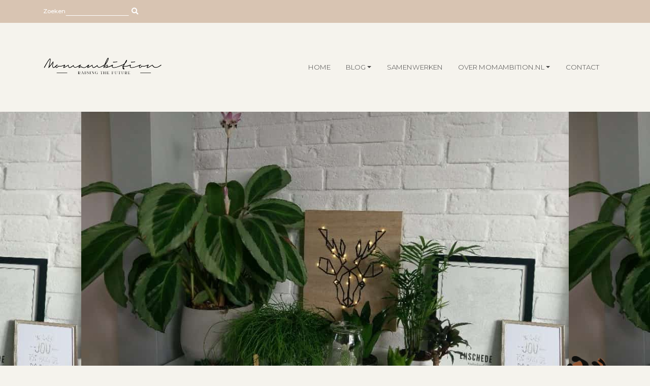

--- FILE ---
content_type: text/html; charset=UTF-8
request_url: https://momambition.nl/mini-urban-jungle-planten-huis/
body_size: 25641
content:
<!DOCTYPE html>
<html lang="nl-NL" prefix="og: https://ogp.me/ns#">
<head><meta charset="UTF-8"><script>if(navigator.userAgent.match(/MSIE|Internet Explorer/i)||navigator.userAgent.match(/Trident\/7\..*?rv:11/i)){var href=document.location.href;if(!href.match(/[?&]nowprocket/)){if(href.indexOf("?")==-1){if(href.indexOf("#")==-1){document.location.href=href+"?nowprocket=1"}else{document.location.href=href.replace("#","?nowprocket=1#")}}else{if(href.indexOf("#")==-1){document.location.href=href+"&nowprocket=1"}else{document.location.href=href.replace("#","&nowprocket=1#")}}}}</script><script>class RocketLazyLoadScripts{constructor(){this.v="1.2.5.1",this.triggerEvents=["keydown","mousedown","mousemove","touchmove","touchstart","touchend","wheel"],this.userEventHandler=this._triggerListener.bind(this),this.touchStartHandler=this._onTouchStart.bind(this),this.touchMoveHandler=this._onTouchMove.bind(this),this.touchEndHandler=this._onTouchEnd.bind(this),this.clickHandler=this._onClick.bind(this),this.interceptedClicks=[],this.interceptedClickListeners=[],this._interceptClickListeners(this),window.addEventListener("pageshow",e=>{this.persisted=e.persisted,this.everythingLoaded&&this._triggerLastFunctions()}),document.addEventListener("DOMContentLoaded",()=>{this._preconnect3rdParties()}),this.delayedScripts={normal:[],async:[],defer:[]},this.trash=[],this.allJQueries=[]}_addUserInteractionListener(e){if(document.hidden){e._triggerListener();return}this.triggerEvents.forEach(t=>window.addEventListener(t,e.userEventHandler,{passive:!0})),window.addEventListener("touchstart",e.touchStartHandler,{passive:!0}),window.addEventListener("mousedown",e.touchStartHandler),document.addEventListener("visibilitychange",e.userEventHandler)}_removeUserInteractionListener(){this.triggerEvents.forEach(e=>window.removeEventListener(e,this.userEventHandler,{passive:!0})),document.removeEventListener("visibilitychange",this.userEventHandler)}_onTouchStart(e){"HTML"!==e.target.tagName&&(window.addEventListener("touchend",this.touchEndHandler),window.addEventListener("mouseup",this.touchEndHandler),window.addEventListener("touchmove",this.touchMoveHandler,{passive:!0}),window.addEventListener("mousemove",this.touchMoveHandler),e.target.addEventListener("click",this.clickHandler),this._disableOtherEventListeners(e.target,!0),this._renameDOMAttribute(e.target,"onclick","rocket-onclick"),this._pendingClickStarted())}_onTouchMove(e){window.removeEventListener("touchend",this.touchEndHandler),window.removeEventListener("mouseup",this.touchEndHandler),window.removeEventListener("touchmove",this.touchMoveHandler,{passive:!0}),window.removeEventListener("mousemove",this.touchMoveHandler),e.target.removeEventListener("click",this.clickHandler),this._disableOtherEventListeners(e.target,!1),this._renameDOMAttribute(e.target,"rocket-onclick","onclick"),this._pendingClickFinished()}_onTouchEnd(){window.removeEventListener("touchend",this.touchEndHandler),window.removeEventListener("mouseup",this.touchEndHandler),window.removeEventListener("touchmove",this.touchMoveHandler,{passive:!0}),window.removeEventListener("mousemove",this.touchMoveHandler)}_onClick(e){e.target.removeEventListener("click",this.clickHandler),this._disableOtherEventListeners(e.target,!1),this._renameDOMAttribute(e.target,"rocket-onclick","onclick"),this.interceptedClicks.push(e),e.preventDefault(),e.stopPropagation(),e.stopImmediatePropagation(),this._pendingClickFinished()}_replayClicks(){window.removeEventListener("touchstart",this.touchStartHandler,{passive:!0}),window.removeEventListener("mousedown",this.touchStartHandler),this.interceptedClicks.forEach(e=>{e.target.dispatchEvent(new MouseEvent("click",{view:e.view,bubbles:!0,cancelable:!0}))})}_interceptClickListeners(e){EventTarget.prototype.addEventListenerBase=EventTarget.prototype.addEventListener,EventTarget.prototype.addEventListener=function(t,i,r){"click"!==t||e.windowLoaded||i===e.clickHandler||e.interceptedClickListeners.push({target:this,func:i,options:r}),(this||window).addEventListenerBase(t,i,r)}}_disableOtherEventListeners(e,t){this.interceptedClickListeners.forEach(i=>{i.target===e&&(t?e.removeEventListener("click",i.func,i.options):e.addEventListener("click",i.func,i.options))}),e.parentNode!==document.documentElement&&this._disableOtherEventListeners(e.parentNode,t)}_waitForPendingClicks(){return new Promise(e=>{this._isClickPending?this._pendingClickFinished=e:e()})}_pendingClickStarted(){this._isClickPending=!0}_pendingClickFinished(){this._isClickPending=!1}_renameDOMAttribute(e,t,i){e.hasAttribute&&e.hasAttribute(t)&&(event.target.setAttribute(i,event.target.getAttribute(t)),event.target.removeAttribute(t))}_triggerListener(){this._removeUserInteractionListener(this),"loading"===document.readyState?document.addEventListener("DOMContentLoaded",this._loadEverythingNow.bind(this)):this._loadEverythingNow()}_preconnect3rdParties(){let e=[];document.querySelectorAll("script[type=rocketlazyloadscript][data-rocket-src]").forEach(t=>{let i=t.getAttribute("data-rocket-src");if(i&&0!==i.indexOf("data:")){0===i.indexOf("//")&&(i=location.protocol+i);try{let r=new URL(i).origin;r!==location.origin&&e.push({src:r,crossOrigin:t.crossOrigin||"module"===t.getAttribute("data-rocket-type")})}catch(n){}}}),e=[...new Map(e.map(e=>[JSON.stringify(e),e])).values()],this._batchInjectResourceHints(e,"preconnect")}async _loadEverythingNow(){this.lastBreath=Date.now(),this._delayEventListeners(this),this._delayJQueryReady(this),this._handleDocumentWrite(),this._registerAllDelayedScripts(),this._preloadAllScripts(),await this._loadScriptsFromList(this.delayedScripts.normal),await this._loadScriptsFromList(this.delayedScripts.defer),await this._loadScriptsFromList(this.delayedScripts.async);try{await this._triggerDOMContentLoaded(),await this._pendingWebpackRequests(this),await this._triggerWindowLoad()}catch(e){console.error(e)}window.dispatchEvent(new Event("rocket-allScriptsLoaded")),this.everythingLoaded=!0,this._waitForPendingClicks().then(()=>{this._replayClicks()}),this._emptyTrash()}_registerAllDelayedScripts(){document.querySelectorAll("script[type=rocketlazyloadscript]").forEach(e=>{e.hasAttribute("data-rocket-src")?e.hasAttribute("async")&&!1!==e.async?this.delayedScripts.async.push(e):e.hasAttribute("defer")&&!1!==e.defer||"module"===e.getAttribute("data-rocket-type")?this.delayedScripts.defer.push(e):this.delayedScripts.normal.push(e):this.delayedScripts.normal.push(e)})}async _transformScript(e){if(await this._littleBreath(),!0===e.noModule&&"noModule"in HTMLScriptElement.prototype){e.setAttribute("data-rocket-status","skipped");return}return new Promise(t=>{let i;function r(){(i||e).setAttribute("data-rocket-status","executed"),t()}try{if(navigator.userAgent.indexOf("Firefox/")>0||""===navigator.vendor)i=document.createElement("script"),[...e.attributes].forEach(e=>{let t=e.nodeName;"type"!==t&&("data-rocket-type"===t&&(t="type"),"data-rocket-src"===t&&(t="src"),i.setAttribute(t,e.nodeValue))}),e.text&&(i.text=e.text),i.hasAttribute("src")?(i.addEventListener("load",r),i.addEventListener("error",function(){i.setAttribute("data-rocket-status","failed"),t()}),setTimeout(()=>{i.isConnected||t()},1)):(i.text=e.text,r()),e.parentNode.replaceChild(i,e);else{let n=e.getAttribute("data-rocket-type"),s=e.getAttribute("data-rocket-src");n?(e.type=n,e.removeAttribute("data-rocket-type")):e.removeAttribute("type"),e.addEventListener("load",r),e.addEventListener("error",function(){e.setAttribute("data-rocket-status","failed"),t()}),s?(e.removeAttribute("data-rocket-src"),e.src=s):e.src="data:text/javascript;base64,"+window.btoa(unescape(encodeURIComponent(e.text)))}}catch(a){e.setAttribute("data-rocket-status","failed"),t()}})}async _loadScriptsFromList(e){let t=e.shift();return t&&t.isConnected?(await this._transformScript(t),this._loadScriptsFromList(e)):Promise.resolve()}_preloadAllScripts(){this._batchInjectResourceHints([...this.delayedScripts.normal,...this.delayedScripts.defer,...this.delayedScripts.async],"preload")}_batchInjectResourceHints(e,t){var i=document.createDocumentFragment();e.forEach(e=>{let r=e.getAttribute&&e.getAttribute("data-rocket-src")||e.src;if(r){let n=document.createElement("link");n.href=r,n.rel=t,"preconnect"!==t&&(n.as="script"),e.getAttribute&&"module"===e.getAttribute("data-rocket-type")&&(n.crossOrigin=!0),e.crossOrigin&&(n.crossOrigin=e.crossOrigin),e.integrity&&(n.integrity=e.integrity),i.appendChild(n),this.trash.push(n)}}),document.head.appendChild(i)}_delayEventListeners(e){let t={};function i(i,r){return t[r].eventsToRewrite.indexOf(i)>=0&&!e.everythingLoaded?"rocket-"+i:i}function r(e,r){var n;!t[n=e]&&(t[n]={originalFunctions:{add:n.addEventListener,remove:n.removeEventListener},eventsToRewrite:[]},n.addEventListener=function(){arguments[0]=i(arguments[0],n),t[n].originalFunctions.add.apply(n,arguments)},n.removeEventListener=function(){arguments[0]=i(arguments[0],n),t[n].originalFunctions.remove.apply(n,arguments)}),t[e].eventsToRewrite.push(r)}function n(t,i){let r=t[i];t[i]=null,Object.defineProperty(t,i,{get:()=>r||function(){},set(n){e.everythingLoaded?r=n:t["rocket"+i]=r=n}})}r(document,"DOMContentLoaded"),r(window,"DOMContentLoaded"),r(window,"load"),r(window,"pageshow"),r(document,"readystatechange"),n(document,"onreadystatechange"),n(window,"onload"),n(window,"onpageshow")}_delayJQueryReady(e){let t;function i(t){return e.everythingLoaded?t:t.split(" ").map(e=>"load"===e||0===e.indexOf("load.")?"rocket-jquery-load":e).join(" ")}function r(r){if(r&&r.fn&&!e.allJQueries.includes(r)){r.fn.ready=r.fn.init.prototype.ready=function(t){return e.domReadyFired?t.bind(document)(r):document.addEventListener("rocket-DOMContentLoaded",()=>t.bind(document)(r)),r([])};let n=r.fn.on;r.fn.on=r.fn.init.prototype.on=function(){return this[0]===window&&("string"==typeof arguments[0]||arguments[0]instanceof String?arguments[0]=i(arguments[0]):"object"==typeof arguments[0]&&Object.keys(arguments[0]).forEach(e=>{let t=arguments[0][e];delete arguments[0][e],arguments[0][i(e)]=t})),n.apply(this,arguments),this},e.allJQueries.push(r)}t=r}r(window.jQuery),Object.defineProperty(window,"jQuery",{get:()=>t,set(e){r(e)}})}async _pendingWebpackRequests(e){let t=document.querySelector("script[data-webpack]");async function i(){return new Promise(e=>{t.addEventListener("load",e),t.addEventListener("error",e)})}t&&(await i(),await e._requestAnimFrame(),await e._pendingWebpackRequests(e))}async _triggerDOMContentLoaded(){this.domReadyFired=!0,await this._littleBreath(),document.dispatchEvent(new Event("rocket-readystatechange")),await this._littleBreath(),document.rocketonreadystatechange&&document.rocketonreadystatechange(),await this._littleBreath(),document.dispatchEvent(new Event("rocket-DOMContentLoaded")),await this._littleBreath(),window.dispatchEvent(new Event("rocket-DOMContentLoaded"))}async _triggerWindowLoad(){await this._littleBreath(),document.dispatchEvent(new Event("rocket-readystatechange")),await this._littleBreath(),document.rocketonreadystatechange&&document.rocketonreadystatechange(),await this._littleBreath(),window.dispatchEvent(new Event("rocket-load")),await this._littleBreath(),window.rocketonload&&window.rocketonload(),await this._littleBreath(),this.allJQueries.forEach(e=>e(window).trigger("rocket-jquery-load")),await this._littleBreath();let e=new Event("rocket-pageshow");e.persisted=this.persisted,window.dispatchEvent(e),await this._littleBreath(),window.rocketonpageshow&&window.rocketonpageshow({persisted:this.persisted}),this.windowLoaded=!0}_triggerLastFunctions(){document.onreadystatechange&&document.onreadystatechange(),window.onload&&window.onload(),window.onpageshow&&window.onpageshow({persisted:this.persisted})}_handleDocumentWrite(){let e=new Map;document.write=document.writeln=function(t){let i=document.currentScript;i||console.error("WPRocket unable to document.write this: "+t);let r=document.createRange(),n=i.parentElement,s=e.get(i);void 0===s&&(s=i.nextSibling,e.set(i,s));let a=document.createDocumentFragment();r.setStart(a,0),a.appendChild(r.createContextualFragment(t)),n.insertBefore(a,s)}}async _littleBreath(){Date.now()-this.lastBreath>45&&(await this._requestAnimFrame(),this.lastBreath=Date.now())}async _requestAnimFrame(){return document.hidden?new Promise(e=>setTimeout(e)):new Promise(e=>requestAnimationFrame(e))}_emptyTrash(){this.trash.forEach(e=>e.remove())}static run(){let e=new RocketLazyLoadScripts;e._addUserInteractionListener(e)}}RocketLazyLoadScripts.run();</script>
  
  <meta name="viewport" content="width=device-width, initial-scale=1">
  <meta http-equiv="X-UA-Compatible" content="IE=edge">
  <link rel="profile" href="https://gmpg.org/xfn/11">
  	<style>img:is([sizes="auto" i], [sizes^="auto," i]) { contain-intrinsic-size: 3000px 1500px }</style>
	<!-- Jetpack Site Verification Tags -->
<meta name="google-site-verification" content="trhzqeIiPB_nXXxaYX1OXqN8RvrIzgDxSjsm3O3d4U8" />
<meta name="yandex-verification" content="1998443c0024be30" />

<!-- Search Engine Optimization door Rank Math PRO - https://rankmath.com/ -->
<title>De mini Urban Jungle van Annemarel - Planten in huis | Momambition.nl</title>
<meta name="description" content="In een huis dat weinig kan luchten is een Urban Jungle onmisbaar! Luchtzuiverde planten zijn hot en staan nu dus ook in ons huis!"/>
<meta name="robots" content="follow, index, max-snippet:-1, max-video-preview:-1, max-image-preview:large"/>
<link rel="canonical" href="https://momambition.nl/mini-urban-jungle-planten-huis/" />
<meta property="og:locale" content="nl_NL" />
<meta property="og:type" content="article" />
<meta property="og:title" content="De mini Urban Jungle van Annemarel - Planten in huis | Momambition.nl" />
<meta property="og:description" content="In een huis dat weinig kan luchten is een Urban Jungle onmisbaar! Luchtzuiverde planten zijn hot en staan nu dus ook in ons huis!" />
<meta property="og:url" content="https://momambition.nl/mini-urban-jungle-planten-huis/" />
<meta property="og:site_name" content="Momambition.nl" />
<meta property="article:publisher" content="http://www.facebook.com/momambition" />
<meta property="article:author" content="Momambition" />
<meta property="article:tag" content="planten" />
<meta property="article:section" content="Home &amp; Interior" />
<meta property="og:updated_time" content="2018-08-17T10:59:49+02:00" />
<meta property="og:image" content="https://i0.wp.com/momambition.nl/wp-content/uploads/2017/10/IMAG3227-1024x768.jpg" />
<meta property="og:image:secure_url" content="https://i0.wp.com/momambition.nl/wp-content/uploads/2017/10/IMAG3227-1024x768.jpg" />
<meta property="og:image:width" content="960" />
<meta property="og:image:height" content="720" />
<meta property="og:image:alt" content="urban jungle planten" />
<meta property="og:image:type" content="image/jpeg" />
<meta property="article:published_time" content="2017-10-26T19:30:40+02:00" />
<meta property="article:modified_time" content="2018-08-17T10:59:49+02:00" />
<meta name="twitter:card" content="summary_large_image" />
<meta name="twitter:title" content="De mini Urban Jungle van Annemarel - Planten in huis | Momambition.nl" />
<meta name="twitter:description" content="In een huis dat weinig kan luchten is een Urban Jungle onmisbaar! Luchtzuiverde planten zijn hot en staan nu dus ook in ons huis!" />
<meta name="twitter:site" content="@momambitionNL" />
<meta name="twitter:creator" content="@MomambitionNL" />
<meta name="twitter:image" content="https://i0.wp.com/momambition.nl/wp-content/uploads/2017/10/IMAG3227-1024x768.jpg" />
<meta name="twitter:label1" content="Geschreven door" />
<meta name="twitter:data1" content="Gast" />
<meta name="twitter:label2" content="Tijd om te lezen" />
<meta name="twitter:data2" content="4 minuten" />
<script type="application/ld+json" class="rank-math-schema-pro">{"@context":"https://schema.org","@graph":[{"@type":["Person","Organization"],"@id":"https://momambition.nl/#person","name":"Cassandra","sameAs":["http://www.facebook.com/momambition","https://twitter.com/momambitionNL"]},{"@type":"WebSite","@id":"https://momambition.nl/#website","url":"https://momambition.nl","name":"Cassandra","publisher":{"@id":"https://momambition.nl/#person"},"inLanguage":"nl-NL"},{"@type":"ImageObject","@id":"https://i0.wp.com/momambition.nl/wp-content/uploads/2017/10/IMAG3227-1024x768.jpg?fit=960%2C720&amp;ssl=1","url":"https://i0.wp.com/momambition.nl/wp-content/uploads/2017/10/IMAG3227-1024x768.jpg?fit=960%2C720&amp;ssl=1","width":"960","height":"720","caption":"urban jungle planten","inLanguage":"nl-NL"},{"@type":"BreadcrumbList","@id":"https://momambition.nl/mini-urban-jungle-planten-huis/#breadcrumb","itemListElement":[{"@type":"ListItem","position":"1","item":{"@id":"https://momambition.nl","name":"Home"}},{"@type":"ListItem","position":"2","item":{"@id":"https://momambition.nl/mini-urban-jungle-planten-huis/","name":"De mini Urban Jungle van Annemarel &#8211; Planten in huis"}}]},{"@type":"WebPage","@id":"https://momambition.nl/mini-urban-jungle-planten-huis/#webpage","url":"https://momambition.nl/mini-urban-jungle-planten-huis/","name":"De mini Urban Jungle van Annemarel - Planten in huis | Momambition.nl","datePublished":"2017-10-26T19:30:40+02:00","dateModified":"2018-08-17T10:59:49+02:00","isPartOf":{"@id":"https://momambition.nl/#website"},"primaryImageOfPage":{"@id":"https://i0.wp.com/momambition.nl/wp-content/uploads/2017/10/IMAG3227-1024x768.jpg?fit=960%2C720&amp;ssl=1"},"inLanguage":"nl-NL","breadcrumb":{"@id":"https://momambition.nl/mini-urban-jungle-planten-huis/#breadcrumb"}},{"@type":"Person","@id":"https://momambition.nl/author/gast/","name":"Gast","url":"https://momambition.nl/author/gast/","image":{"@type":"ImageObject","@id":"https://secure.gravatar.com/avatar/188c38ffe607eec4cd61b45f7ebb664365a4a7a607102ea3f1c706538aa0d7b3?s=96&amp;d=mm&amp;r=g","url":"https://secure.gravatar.com/avatar/188c38ffe607eec4cd61b45f7ebb664365a4a7a607102ea3f1c706538aa0d7b3?s=96&amp;d=mm&amp;r=g","caption":"Gast","inLanguage":"nl-NL"},"sameAs":["http://momambition.nl","Momambition","https://twitter.com/MomambitionNL"]},{"@type":"BlogPosting","headline":"De mini Urban Jungle van Annemarel - Planten in huis | Momambition.nl","keywords":"Urban Jungle","datePublished":"2017-10-26T19:30:40+02:00","dateModified":"2018-08-17T10:59:49+02:00","author":{"@id":"https://momambition.nl/author/gast/","name":"Gast"},"publisher":{"@id":"https://momambition.nl/#person"},"description":"In een huis dat weinig kan luchten is een Urban Jungle onmisbaar! Luchtzuiverde planten zijn hot en staan nu dus ook in ons huis!","name":"De mini Urban Jungle van Annemarel - Planten in huis | Momambition.nl","@id":"https://momambition.nl/mini-urban-jungle-planten-huis/#richSnippet","isPartOf":{"@id":"https://momambition.nl/mini-urban-jungle-planten-huis/#webpage"},"image":{"@id":"https://i0.wp.com/momambition.nl/wp-content/uploads/2017/10/IMAG3227-1024x768.jpg?fit=960%2C720&amp;ssl=1"},"inLanguage":"nl-NL","mainEntityOfPage":{"@id":"https://momambition.nl/mini-urban-jungle-planten-huis/#webpage"}}]}</script>
<!-- /Rank Math WordPress SEO plugin -->

<link rel='dns-prefetch' href='//secure.gravatar.com' />
<link rel='dns-prefetch' href='//www.googletagmanager.com' />
<link rel='dns-prefetch' href='//stats.wp.com' />
<link rel='dns-prefetch' href='//jetpack.wordpress.com' />
<link rel='dns-prefetch' href='//s0.wp.com' />
<link rel='dns-prefetch' href='//public-api.wordpress.com' />
<link rel='dns-prefetch' href='//0.gravatar.com' />
<link rel='dns-prefetch' href='//1.gravatar.com' />
<link rel='dns-prefetch' href='//2.gravatar.com' />
<link rel='dns-prefetch' href='//v0.wordpress.com' />
<link rel='dns-prefetch' href='//widgets.wp.com' />

<link rel='preconnect' href='//i0.wp.com' />
<link rel="alternate" type="application/rss+xml" title="Momambition.nl &raquo; feed" href="https://momambition.nl/feed/" />
<link rel="alternate" type="application/rss+xml" title="Momambition.nl &raquo; reacties feed" href="https://momambition.nl/comments/feed/" />
<link rel="alternate" type="application/rss+xml" title="Momambition.nl &raquo; De mini Urban Jungle van Annemarel &#8211; Planten in huis reacties feed" href="https://momambition.nl/mini-urban-jungle-planten-huis/feed/" />
<link rel='stylesheet' id='sbi_styles-css' href='https://momambition.nl/wp-content/plugins/instagram-feed/css/sbi-styles.min.css?ver=6.10.0' type='text/css' media='all' />
<style id='wp-emoji-styles-inline-css' type='text/css'>

	img.wp-smiley, img.emoji {
		display: inline !important;
		border: none !important;
		box-shadow: none !important;
		height: 1em !important;
		width: 1em !important;
		margin: 0 0.07em !important;
		vertical-align: -0.1em !important;
		background: none !important;
		padding: 0 !important;
	}
</style>
<link rel='stylesheet' id='wp-block-library-css' href='https://momambition.nl/wp-includes/css/dist/block-library/style.min.css?ver=6.8.3' type='text/css' media='all' />
<style id='classic-theme-styles-inline-css' type='text/css'>
/*! This file is auto-generated */
.wp-block-button__link{color:#fff;background-color:#32373c;border-radius:9999px;box-shadow:none;text-decoration:none;padding:calc(.667em + 2px) calc(1.333em + 2px);font-size:1.125em}.wp-block-file__button{background:#32373c;color:#fff;text-decoration:none}
</style>
<link rel='stylesheet' id='mediaelement-css' href='https://momambition.nl/wp-includes/js/mediaelement/mediaelementplayer-legacy.min.css?ver=4.2.17' type='text/css' media='all' />
<link rel='stylesheet' id='wp-mediaelement-css' href='https://momambition.nl/wp-includes/js/mediaelement/wp-mediaelement.min.css?ver=6.8.3' type='text/css' media='all' />
<style id='jetpack-sharing-buttons-style-inline-css' type='text/css'>
.jetpack-sharing-buttons__services-list{display:flex;flex-direction:row;flex-wrap:wrap;gap:0;list-style-type:none;margin:5px;padding:0}.jetpack-sharing-buttons__services-list.has-small-icon-size{font-size:12px}.jetpack-sharing-buttons__services-list.has-normal-icon-size{font-size:16px}.jetpack-sharing-buttons__services-list.has-large-icon-size{font-size:24px}.jetpack-sharing-buttons__services-list.has-huge-icon-size{font-size:36px}@media print{.jetpack-sharing-buttons__services-list{display:none!important}}.editor-styles-wrapper .wp-block-jetpack-sharing-buttons{gap:0;padding-inline-start:0}ul.jetpack-sharing-buttons__services-list.has-background{padding:1.25em 2.375em}
</style>
<style id='global-styles-inline-css' type='text/css'>
:root{--wp--preset--aspect-ratio--square: 1;--wp--preset--aspect-ratio--4-3: 4/3;--wp--preset--aspect-ratio--3-4: 3/4;--wp--preset--aspect-ratio--3-2: 3/2;--wp--preset--aspect-ratio--2-3: 2/3;--wp--preset--aspect-ratio--16-9: 16/9;--wp--preset--aspect-ratio--9-16: 9/16;--wp--preset--color--black: #000000;--wp--preset--color--cyan-bluish-gray: #abb8c3;--wp--preset--color--white: #ffffff;--wp--preset--color--pale-pink: #f78da7;--wp--preset--color--vivid-red: #cf2e2e;--wp--preset--color--luminous-vivid-orange: #ff6900;--wp--preset--color--luminous-vivid-amber: #fcb900;--wp--preset--color--light-green-cyan: #7bdcb5;--wp--preset--color--vivid-green-cyan: #00d084;--wp--preset--color--pale-cyan-blue: #8ed1fc;--wp--preset--color--vivid-cyan-blue: #0693e3;--wp--preset--color--vivid-purple: #9b51e0;--wp--preset--gradient--vivid-cyan-blue-to-vivid-purple: linear-gradient(135deg,rgba(6,147,227,1) 0%,rgb(155,81,224) 100%);--wp--preset--gradient--light-green-cyan-to-vivid-green-cyan: linear-gradient(135deg,rgb(122,220,180) 0%,rgb(0,208,130) 100%);--wp--preset--gradient--luminous-vivid-amber-to-luminous-vivid-orange: linear-gradient(135deg,rgba(252,185,0,1) 0%,rgba(255,105,0,1) 100%);--wp--preset--gradient--luminous-vivid-orange-to-vivid-red: linear-gradient(135deg,rgba(255,105,0,1) 0%,rgb(207,46,46) 100%);--wp--preset--gradient--very-light-gray-to-cyan-bluish-gray: linear-gradient(135deg,rgb(238,238,238) 0%,rgb(169,184,195) 100%);--wp--preset--gradient--cool-to-warm-spectrum: linear-gradient(135deg,rgb(74,234,220) 0%,rgb(151,120,209) 20%,rgb(207,42,186) 40%,rgb(238,44,130) 60%,rgb(251,105,98) 80%,rgb(254,248,76) 100%);--wp--preset--gradient--blush-light-purple: linear-gradient(135deg,rgb(255,206,236) 0%,rgb(152,150,240) 100%);--wp--preset--gradient--blush-bordeaux: linear-gradient(135deg,rgb(254,205,165) 0%,rgb(254,45,45) 50%,rgb(107,0,62) 100%);--wp--preset--gradient--luminous-dusk: linear-gradient(135deg,rgb(255,203,112) 0%,rgb(199,81,192) 50%,rgb(65,88,208) 100%);--wp--preset--gradient--pale-ocean: linear-gradient(135deg,rgb(255,245,203) 0%,rgb(182,227,212) 50%,rgb(51,167,181) 100%);--wp--preset--gradient--electric-grass: linear-gradient(135deg,rgb(202,248,128) 0%,rgb(113,206,126) 100%);--wp--preset--gradient--midnight: linear-gradient(135deg,rgb(2,3,129) 0%,rgb(40,116,252) 100%);--wp--preset--gradient--primary-to-light: linear-gradient(176.5deg, var(--ccp-primary-color) 35%, var(--ccp-light-gray-color) 35.3%);--wp--preset--gradient--primary-to-light-centered: linear-gradient(176.5deg, var(--ccp-primary-color) 50%, var(--ccp-light-gray-color) 50.1%);--wp--preset--gradient--secondary-to-light: linear-gradient(176.5deg, var(--ccp-secondary-color) 25%, var(--ccp-light-gray-color) 25.3%);--wp--preset--gradient--secondary-to-light-centered: linear-gradient(176.5deg, var(--ccp-secondary-color) 50%, var(--ccp-light-gray-color) 50.1%);--wp--preset--gradient--light-to-primary: linear-gradient(176.5deg, var(--ccp-light-gray-color) 25%, var(--ccp-primary-color) 25.3%);--wp--preset--gradient--primary-to-light-straight: linear-gradient(180deg, var(--ccp-primary-color) 80%, var(--ccp-light-gray-color) 80%);--wp--preset--gradient--secondary-to-light-straight: linear-gradient(180deg, var(--ccp-secondary-color) 80%, var(--ccp-light-gray-color) 80%);--wp--preset--font-size--small: 13px;--wp--preset--font-size--medium: 20px;--wp--preset--font-size--large: 36px;--wp--preset--font-size--x-large: 42px;--wp--preset--spacing--20: 0.44rem;--wp--preset--spacing--30: 0.67rem;--wp--preset--spacing--40: 1rem;--wp--preset--spacing--50: 1.5rem;--wp--preset--spacing--60: 2.25rem;--wp--preset--spacing--70: 3.38rem;--wp--preset--spacing--80: 5.06rem;--wp--preset--shadow--natural: 6px 6px 9px rgba(0, 0, 0, 0.2);--wp--preset--shadow--deep: 12px 12px 50px rgba(0, 0, 0, 0.4);--wp--preset--shadow--sharp: 6px 6px 0px rgba(0, 0, 0, 0.2);--wp--preset--shadow--outlined: 6px 6px 0px -3px rgba(255, 255, 255, 1), 6px 6px rgba(0, 0, 0, 1);--wp--preset--shadow--crisp: 6px 6px 0px rgba(0, 0, 0, 1);}:where(.is-layout-flex){gap: 0.5em;}:where(.is-layout-grid){gap: 0.5em;}body .is-layout-flex{display: flex;}.is-layout-flex{flex-wrap: wrap;align-items: center;}.is-layout-flex > :is(*, div){margin: 0;}body .is-layout-grid{display: grid;}.is-layout-grid > :is(*, div){margin: 0;}:where(.wp-block-columns.is-layout-flex){gap: 2em;}:where(.wp-block-columns.is-layout-grid){gap: 2em;}:where(.wp-block-post-template.is-layout-flex){gap: 1.25em;}:where(.wp-block-post-template.is-layout-grid){gap: 1.25em;}.has-black-color{color: var(--wp--preset--color--black) !important;}.has-cyan-bluish-gray-color{color: var(--wp--preset--color--cyan-bluish-gray) !important;}.has-white-color{color: var(--wp--preset--color--white) !important;}.has-pale-pink-color{color: var(--wp--preset--color--pale-pink) !important;}.has-vivid-red-color{color: var(--wp--preset--color--vivid-red) !important;}.has-luminous-vivid-orange-color{color: var(--wp--preset--color--luminous-vivid-orange) !important;}.has-luminous-vivid-amber-color{color: var(--wp--preset--color--luminous-vivid-amber) !important;}.has-light-green-cyan-color{color: var(--wp--preset--color--light-green-cyan) !important;}.has-vivid-green-cyan-color{color: var(--wp--preset--color--vivid-green-cyan) !important;}.has-pale-cyan-blue-color{color: var(--wp--preset--color--pale-cyan-blue) !important;}.has-vivid-cyan-blue-color{color: var(--wp--preset--color--vivid-cyan-blue) !important;}.has-vivid-purple-color{color: var(--wp--preset--color--vivid-purple) !important;}.has-black-background-color{background-color: var(--wp--preset--color--black) !important;}.has-cyan-bluish-gray-background-color{background-color: var(--wp--preset--color--cyan-bluish-gray) !important;}.has-white-background-color{background-color: var(--wp--preset--color--white) !important;}.has-pale-pink-background-color{background-color: var(--wp--preset--color--pale-pink) !important;}.has-vivid-red-background-color{background-color: var(--wp--preset--color--vivid-red) !important;}.has-luminous-vivid-orange-background-color{background-color: var(--wp--preset--color--luminous-vivid-orange) !important;}.has-luminous-vivid-amber-background-color{background-color: var(--wp--preset--color--luminous-vivid-amber) !important;}.has-light-green-cyan-background-color{background-color: var(--wp--preset--color--light-green-cyan) !important;}.has-vivid-green-cyan-background-color{background-color: var(--wp--preset--color--vivid-green-cyan) !important;}.has-pale-cyan-blue-background-color{background-color: var(--wp--preset--color--pale-cyan-blue) !important;}.has-vivid-cyan-blue-background-color{background-color: var(--wp--preset--color--vivid-cyan-blue) !important;}.has-vivid-purple-background-color{background-color: var(--wp--preset--color--vivid-purple) !important;}.has-black-border-color{border-color: var(--wp--preset--color--black) !important;}.has-cyan-bluish-gray-border-color{border-color: var(--wp--preset--color--cyan-bluish-gray) !important;}.has-white-border-color{border-color: var(--wp--preset--color--white) !important;}.has-pale-pink-border-color{border-color: var(--wp--preset--color--pale-pink) !important;}.has-vivid-red-border-color{border-color: var(--wp--preset--color--vivid-red) !important;}.has-luminous-vivid-orange-border-color{border-color: var(--wp--preset--color--luminous-vivid-orange) !important;}.has-luminous-vivid-amber-border-color{border-color: var(--wp--preset--color--luminous-vivid-amber) !important;}.has-light-green-cyan-border-color{border-color: var(--wp--preset--color--light-green-cyan) !important;}.has-vivid-green-cyan-border-color{border-color: var(--wp--preset--color--vivid-green-cyan) !important;}.has-pale-cyan-blue-border-color{border-color: var(--wp--preset--color--pale-cyan-blue) !important;}.has-vivid-cyan-blue-border-color{border-color: var(--wp--preset--color--vivid-cyan-blue) !important;}.has-vivid-purple-border-color{border-color: var(--wp--preset--color--vivid-purple) !important;}.has-vivid-cyan-blue-to-vivid-purple-gradient-background{background: var(--wp--preset--gradient--vivid-cyan-blue-to-vivid-purple) !important;}.has-light-green-cyan-to-vivid-green-cyan-gradient-background{background: var(--wp--preset--gradient--light-green-cyan-to-vivid-green-cyan) !important;}.has-luminous-vivid-amber-to-luminous-vivid-orange-gradient-background{background: var(--wp--preset--gradient--luminous-vivid-amber-to-luminous-vivid-orange) !important;}.has-luminous-vivid-orange-to-vivid-red-gradient-background{background: var(--wp--preset--gradient--luminous-vivid-orange-to-vivid-red) !important;}.has-very-light-gray-to-cyan-bluish-gray-gradient-background{background: var(--wp--preset--gradient--very-light-gray-to-cyan-bluish-gray) !important;}.has-cool-to-warm-spectrum-gradient-background{background: var(--wp--preset--gradient--cool-to-warm-spectrum) !important;}.has-blush-light-purple-gradient-background{background: var(--wp--preset--gradient--blush-light-purple) !important;}.has-blush-bordeaux-gradient-background{background: var(--wp--preset--gradient--blush-bordeaux) !important;}.has-luminous-dusk-gradient-background{background: var(--wp--preset--gradient--luminous-dusk) !important;}.has-pale-ocean-gradient-background{background: var(--wp--preset--gradient--pale-ocean) !important;}.has-electric-grass-gradient-background{background: var(--wp--preset--gradient--electric-grass) !important;}.has-midnight-gradient-background{background: var(--wp--preset--gradient--midnight) !important;}.has-small-font-size{font-size: var(--wp--preset--font-size--small) !important;}.has-medium-font-size{font-size: var(--wp--preset--font-size--medium) !important;}.has-large-font-size{font-size: var(--wp--preset--font-size--large) !important;}.has-x-large-font-size{font-size: var(--wp--preset--font-size--x-large) !important;}
:where(.wp-block-post-template.is-layout-flex){gap: 1.25em;}:where(.wp-block-post-template.is-layout-grid){gap: 1.25em;}
:where(.wp-block-columns.is-layout-flex){gap: 2em;}:where(.wp-block-columns.is-layout-grid){gap: 2em;}
:root :where(.wp-block-pullquote){font-size: 1.5em;line-height: 1.6;}
</style>
<link rel='stylesheet' id='themezee-custom-color-palette-css' href='https://momambition.nl/wp-content/plugins/custom-color-palette/assets/css/custom-color-palette.css?ver=1.0' type='text/css' media='all' />
<style id='themezee-custom-color-palette-inline-css' type='text/css'>
:root {--ccp-primary-color: #d8c4b2;--ccp-primary-light-color: #edebe9;--ccp-secondary-color: #e2d3c0;--ccp-secondary-light-color: #ece9e4;--ccp-light-gray-color: #f5f3ed;--ccp-black-color: #474747;}
</style>
<link rel='stylesheet' id='pzz-public-css' href='https://momambition.nl/wp-content/plugins/linkpizza-manager/public/css/pzz-public.css?ver=5.5.3' type='text/css' media='all' />
<link rel='stylesheet' id='ce_responsive-css' href='https://momambition.nl/wp-content/plugins/simple-embed-code/css/video-container.min.css?ver=2.5.1' type='text/css' media='all' />
<style id='wpxpo-global-style-inline-css' type='text/css'>
:root {
			--preset-color1: #037fff;
			--preset-color2: #026fe0;
			--preset-color3: #071323;
			--preset-color4: #132133;
			--preset-color5: #34495e;
			--preset-color6: #787676;
			--preset-color7: #f0f2f3;
			--preset-color8: #f8f9fa;
			--preset-color9: #ffffff;
		}{}
</style>
<style id='ultp-preset-colors-style-inline-css' type='text/css'>
:root { --postx_preset_Base_1_color: #f4f4ff; --postx_preset_Base_2_color: #dddff8; --postx_preset_Base_3_color: #B4B4D6; --postx_preset_Primary_color: #3323f0; --postx_preset_Secondary_color: #4a5fff; --postx_preset_Tertiary_color: #FFFFFF; --postx_preset_Contrast_3_color: #545472; --postx_preset_Contrast_2_color: #262657; --postx_preset_Contrast_1_color: #10102e; --postx_preset_Over_Primary_color: #ffffff;  }
</style>
<style id='ultp-preset-gradient-style-inline-css' type='text/css'>
:root { --postx_preset_Primary_to_Secondary_to_Right_gradient: linear-gradient(90deg, var(--postx_preset_Primary_color) 0%, var(--postx_preset_Secondary_color) 100%); --postx_preset_Primary_to_Secondary_to_Bottom_gradient: linear-gradient(180deg, var(--postx_preset_Primary_color) 0%, var(--postx_preset_Secondary_color) 100%); --postx_preset_Secondary_to_Primary_to_Right_gradient: linear-gradient(90deg, var(--postx_preset_Secondary_color) 0%, var(--postx_preset_Primary_color) 100%); --postx_preset_Secondary_to_Primary_to_Bottom_gradient: linear-gradient(180deg, var(--postx_preset_Secondary_color) 0%, var(--postx_preset_Primary_color) 100%); --postx_preset_Cold_Evening_gradient: linear-gradient(0deg, rgb(12, 52, 131) 0%, rgb(162, 182, 223) 100%, rgb(107, 140, 206) 100%, rgb(162, 182, 223) 100%); --postx_preset_Purple_Division_gradient: linear-gradient(0deg, rgb(112, 40, 228) 0%, rgb(229, 178, 202) 100%); --postx_preset_Over_Sun_gradient: linear-gradient(60deg, rgb(171, 236, 214) 0%, rgb(251, 237, 150) 100%); --postx_preset_Morning_Salad_gradient: linear-gradient(-255deg, rgb(183, 248, 219) 0%, rgb(80, 167, 194) 100%); --postx_preset_Fabled_Sunset_gradient: linear-gradient(-270deg, rgb(35, 21, 87) 0%, rgb(68, 16, 122) 29%, rgb(255, 19, 97) 67%, rgb(255, 248, 0) 100%);  }
</style>
<style id='ultp-preset-typo-style-inline-css' type='text/css'>
@import url('https://fonts.googleapis.com/css?family=Roboto:100,100i,300,300i,400,400i,500,500i,700,700i,900,900i'); :root { --postx_preset_Heading_typo_font_family: Roboto; --postx_preset_Heading_typo_font_family_type: sans-serif; --postx_preset_Heading_typo_font_weight: 600; --postx_preset_Heading_typo_text_transform: capitalize; --postx_preset_Body_and_Others_typo_font_family: Roboto; --postx_preset_Body_and_Others_typo_font_family_type: sans-serif; --postx_preset_Body_and_Others_typo_font_weight: 400; --postx_preset_Body_and_Others_typo_text_transform: lowercase; --postx_preset_body_typo_font_size_lg: 16px; --postx_preset_paragraph_1_typo_font_size_lg: 12px; --postx_preset_paragraph_2_typo_font_size_lg: 12px; --postx_preset_paragraph_3_typo_font_size_lg: 12px; --postx_preset_heading_h1_typo_font_size_lg: 42px; --postx_preset_heading_h2_typo_font_size_lg: 36px; --postx_preset_heading_h3_typo_font_size_lg: 30px; --postx_preset_heading_h4_typo_font_size_lg: 24px; --postx_preset_heading_h5_typo_font_size_lg: 20px; --postx_preset_heading_h6_typo_font_size_lg: 16px; }
</style>
<link rel='stylesheet' id='techkoningin-base-bootstrap-css-css' href='https://momambition.nl/wp-content/themes/techkoningin-base/inc/assets/css/bootstrap.min.css?ver=6.8.3' type='text/css' media='all' />
<link rel='stylesheet' id='techkoningin-base-fontawesome-cdn-css' href='https://momambition.nl/wp-content/themes/techkoningin-base/inc/assets/css/fontawesome.min.css?ver=6.8.3' type='text/css' media='all' />
<link rel='stylesheet' id='jetpack_likes-css' href='https://momambition.nl/wp-content/plugins/jetpack/modules/likes/style.css?ver=15.2' type='text/css' media='all' />
<link rel='stylesheet' id='jetpack-subscriptions-css' href='https://momambition.nl/wp-content/plugins/jetpack/_inc/build/subscriptions/subscriptions.min.css?ver=15.2' type='text/css' media='all' />
<link rel='stylesheet' id='parent-style-css' href='https://momambition.nl/wp-content/themes/techkoningin-base/style.css?ver=6.8.3' type='text/css' media='all' />
<link rel='stylesheet' id='techkoningin-base-style-css' href='https://momambition.nl/wp-content/themes/techkoningin-child/style.css?ver=6.8.3' type='text/css' media='all' />
<script type="rocketlazyloadscript" data-rocket-type="text/javascript" data-rocket-src="https://momambition.nl/wp-includes/js/jquery/jquery.min.js?ver=3.7.1" id="jquery-core-js"></script>
<script type="rocketlazyloadscript" data-rocket-type="text/javascript" data-rocket-src="https://momambition.nl/wp-includes/js/jquery/jquery-migrate.min.js?ver=3.4.1" id="jquery-migrate-js"></script>
<!--[if lt IE 9]>
<script type="text/javascript" src="https://momambition.nl/wp-content/themes/techkoningin-base/inc/assets/js/html5.js?ver=3.7.0" id="html5hiv-js"></script>
<![endif]-->

<!-- Google tag (gtag.js) snippet toegevoegd door Site Kit -->
<!-- Google Analytics snippet toegevoegd door Site Kit -->
<script type="rocketlazyloadscript" data-rocket-type="text/javascript" data-rocket-src="https://www.googletagmanager.com/gtag/js?id=G-0L7J4FX858" id="google_gtagjs-js" async></script>
<script type="rocketlazyloadscript" data-rocket-type="text/javascript" id="google_gtagjs-js-after">
/* <![CDATA[ */
window.dataLayer = window.dataLayer || [];function gtag(){dataLayer.push(arguments);}
gtag("set","linker",{"domains":["momambition.nl"]});
gtag("js", new Date());
gtag("set", "developer_id.dZTNiMT", true);
gtag("config", "G-0L7J4FX858");
/* ]]> */
</script>
<link rel="https://api.w.org/" href="https://momambition.nl/wp-json/" /><link rel="alternate" title="JSON" type="application/json" href="https://momambition.nl/wp-json/wp/v2/posts/12513" /><link rel="EditURI" type="application/rsd+xml" title="RSD" href="https://momambition.nl/xmlrpc.php?rsd" />
<meta name="generator" content="WordPress 6.8.3" />
<link rel='shortlink' href='https://wp.me/paiAsB-3fP' />
<link rel="alternate" title="oEmbed (JSON)" type="application/json+oembed" href="https://momambition.nl/wp-json/oembed/1.0/embed?url=https%3A%2F%2Fmomambition.nl%2Fmini-urban-jungle-planten-huis%2F" />
<link rel="alternate" title="oEmbed (XML)" type="text/xml+oembed" href="https://momambition.nl/wp-json/oembed/1.0/embed?url=https%3A%2F%2Fmomambition.nl%2Fmini-urban-jungle-planten-huis%2F&#038;format=xml" />
<meta name="generator" content="Site Kit by Google 1.165.0" />		
		<script type="rocketlazyloadscript">
						
			
			
			(function(p,z,Z){
				z=p.createElement("script");z.async=1;
				z.src="//pzz.io/pzz.js?uid=19511&host="+p.domain;
				(p.head||p.documentElement).insertBefore(z,Z);
			})(document);
		</script>
			<style>img#wpstats{display:none}</style>
		<link rel="pingback" href="https://momambition.nl/xmlrpc.php">    <style type="text/css">
        #page-sub-header { background: #fff; }
    </style>
    
<!-- Google AdSense meta tags toegevoegd door Site Kit -->
<meta name="google-adsense-platform-account" content="ca-host-pub-2644536267352236">
<meta name="google-adsense-platform-domain" content="sitekit.withgoogle.com">
<!-- Einde Google AdSense meta tags toegevoegd door Site Kit -->
	<style type="text/css">
	        a.site-title,
		.site-description {
			color: #ffffff;
		}
		</style>
	<link rel="icon" href="https://i0.wp.com/momambition.nl/wp-content/uploads/2021/03/cropped-STICKER_LOGO_MOMAMBITION_-removebg.png?fit=32%2C32&#038;ssl=1" sizes="32x32" />
<link rel="icon" href="https://i0.wp.com/momambition.nl/wp-content/uploads/2021/03/cropped-STICKER_LOGO_MOMAMBITION_-removebg.png?fit=192%2C192&#038;ssl=1" sizes="192x192" />
<link rel="apple-touch-icon" href="https://i0.wp.com/momambition.nl/wp-content/uploads/2021/03/cropped-STICKER_LOGO_MOMAMBITION_-removebg.png?fit=180%2C180&#038;ssl=1" />
<meta name="msapplication-TileImage" content="https://i0.wp.com/momambition.nl/wp-content/uploads/2021/03/cropped-STICKER_LOGO_MOMAMBITION_-removebg.png?fit=270%2C270&#038;ssl=1" />
</head>

<body class="wp-singular post-template-default single single-post postid-12513 single-format-standard wp-theme-techkoningin-base wp-child-theme-techkoningin-child postx-page group-blog">
  <div id="page" class="site">
  <a class="skip-link screen-reader-text" href="#content">Skip to content</a>
      <header id="navbar-small" class="social-header navbar-small">
      <div class="container">
        <form role="search" method="get" class="search-form" action="https://momambition.nl/">
  <label for="search-field">Zoeken</label>
  <input type="search" id="search-field" class="search-field form-control" value="" name="s" title="Search for:">
  <button type="submit" class="search-submit btn btn-primary">
    <i class="fa fa-search"></i>
  </button>
</form>
          <div id="main-nav-small" class="main-nav navbar-expand-lg justify-content-center"><ul id="menu-topbar" class="navbar-nav align-items-center"><li itemscope="itemscope" itemtype="https://www.schema.org/SiteNavigationElement" id="menu-item-25454" class="menu-item menu-item-type-post_type menu-item-object-page menu-item-home menu-item-25454 nav-item"><a title="HOME" href="https://momambition.nl/" class="nav-link">HOME</a></li>
<li itemscope="itemscope" itemtype="https://www.schema.org/SiteNavigationElement" id="menu-item-25322" class="menu-item menu-item-type-post_type menu-item-object-page current_page_parent menu-item-has-children dropdown menu-item-25322 nav-item"><a title="Blog" href="https://momambition.nl/blog/" aria-haspopup="true" aria-expanded="false" class="dropdown-toggle nav-link" id="menu-item-dropdown-25322">Blog</a>
<ul class="dropdown-menu" aria-labelledby="menu-item-dropdown-25322" role="menu">
	<li itemscope="itemscope" itemtype="https://www.schema.org/SiteNavigationElement" id="menu-item-25328" class="menu-item menu-item-type-taxonomy menu-item-object-category menu-item-25328 nav-item"><a title="BUSINESS" href="https://momambition.nl/category/werkende-moeder/" class="dropdown-item">BUSINESS</a></li>
	<li itemscope="itemscope" itemtype="https://www.schema.org/SiteNavigationElement" id="menu-item-25329" class="menu-item menu-item-type-taxonomy menu-item-object-category menu-item-25329 nav-item"><a title="FASHION" href="https://momambition.nl/category/fashion/" class="dropdown-item">FASHION</a></li>
	<li itemscope="itemscope" itemtype="https://www.schema.org/SiteNavigationElement" id="menu-item-25331" class="menu-item menu-item-type-taxonomy menu-item-object-category current-post-ancestor menu-item-has-children dropdown menu-item-25331 nav-item"><a title="Lifestyle" href="https://momambition.nl/category/lifestyle/" class="dropdown-item">Lifestyle</a>
	<ul class="dropdown-menu" aria-labelledby="menu-item-dropdown-25322" role="menu">
		<li itemscope="itemscope" itemtype="https://www.schema.org/SiteNavigationElement" id="menu-item-25332" class="menu-item menu-item-type-taxonomy menu-item-object-category menu-item-25332 nav-item"><a title="BODY &amp; SOUL" href="https://momambition.nl/category/lifestyle/lichaam-geest/" class="dropdown-item">BODY &amp; SOUL</a></li>
		<li itemscope="itemscope" itemtype="https://www.schema.org/SiteNavigationElement" id="menu-item-25333" class="menu-item menu-item-type-taxonomy menu-item-object-category menu-item-25333 nav-item"><a title="Food &amp; Recipes" href="https://momambition.nl/category/lifestyle/recepten/" class="dropdown-item">Food &amp; Recipes</a></li>
		<li itemscope="itemscope" itemtype="https://www.schema.org/SiteNavigationElement" id="menu-item-25334" class="menu-item menu-item-type-taxonomy menu-item-object-category current-post-ancestor current-menu-parent current-post-parent active menu-item-25334 nav-item"><a title="Home &amp; Interior" href="https://momambition.nl/category/lifestyle/huis-interior/" class="dropdown-item">Home &amp; Interior</a></li>
		<li itemscope="itemscope" itemtype="https://www.schema.org/SiteNavigationElement" id="menu-item-25340" class="menu-item menu-item-type-taxonomy menu-item-object-category menu-item-25340 nav-item"><a title="Skin &amp; Beauty" href="https://momambition.nl/category/skin-beauty/" class="dropdown-item">Skin &amp; Beauty</a></li>
		<li itemscope="itemscope" itemtype="https://www.schema.org/SiteNavigationElement" id="menu-item-25335" class="menu-item menu-item-type-taxonomy menu-item-object-category menu-item-25335 nav-item"><a title="Travel &amp; Hotspots" href="https://momambition.nl/category/lifestyle/travel-hotspots/" class="dropdown-item">Travel &amp; Hotspots</a></li>
		<li itemscope="itemscope" itemtype="https://www.schema.org/SiteNavigationElement" id="menu-item-25336" class="menu-item menu-item-type-taxonomy menu-item-object-category menu-item-25336 nav-item"><a title="Winacties" href="https://momambition.nl/category/lifestyle/winacties/" class="dropdown-item">Winacties</a></li>
	</ul>
</li>
	<li itemscope="itemscope" itemtype="https://www.schema.org/SiteNavigationElement" id="menu-item-25338" class="menu-item menu-item-type-taxonomy menu-item-object-category menu-item-25338 nav-item"><a title="Parenting" href="https://momambition.nl/category/mama-gezin/" class="dropdown-item">Parenting</a></li>
	<li itemscope="itemscope" itemtype="https://www.schema.org/SiteNavigationElement" id="menu-item-25339" class="menu-item menu-item-type-taxonomy menu-item-object-category menu-item-25339 nav-item"><a title="Personal" href="https://momambition.nl/category/mama-gezin/persoonlijk/" class="dropdown-item">Personal</a></li>
</ul>
</li>
<li itemscope="itemscope" itemtype="https://www.schema.org/SiteNavigationElement" id="menu-item-25356" class="menu-item menu-item-type-post_type menu-item-object-page menu-item-25356 nav-item"><a title="Samenwerken" href="https://momambition.nl/samenwerken/" class="nav-link">Samenwerken</a></li>
<li itemscope="itemscope" itemtype="https://www.schema.org/SiteNavigationElement" id="menu-item-25355" class="menu-item menu-item-type-post_type menu-item-object-page menu-item-has-children dropdown menu-item-25355 nav-item"><a title="Over Momambition.nl" href="https://momambition.nl/over-momambition-nl/" aria-haspopup="true" aria-expanded="false" class="dropdown-toggle nav-link" id="menu-item-dropdown-25355">Over Momambition.nl</a>
<ul class="dropdown-menu" aria-labelledby="menu-item-dropdown-25355" role="menu">
	<li itemscope="itemscope" itemtype="https://www.schema.org/SiteNavigationElement" id="menu-item-25475" class="menu-item menu-item-type-post_type menu-item-object-page menu-item-25475 nav-item"><a title="Momambition in de Media" href="https://momambition.nl/momambition-in-de-media/" class="dropdown-item">Momambition in de Media</a></li>
	<li itemscope="itemscope" itemtype="https://www.schema.org/SiteNavigationElement" id="menu-item-25476" class="menu-item menu-item-type-post_type menu-item-object-page menu-item-25476 nav-item"><a title="Partners" href="https://momambition.nl/partners/" class="dropdown-item">Partners</a></li>
</ul>
</li>
<li itemscope="itemscope" itemtype="https://www.schema.org/SiteNavigationElement" id="menu-item-25368" class="menu-item menu-item-type-post_type menu-item-object-page menu-item-25368 nav-item"><a title="Contact" href="https://momambition.nl/contact/" class="nav-link">Contact</a></li>
</ul></div>      </div>
    </header>
    
    <header id="navbar-large" class="site-header navbar-large" role="banner">
      <div class="container">
        <nav class="navbar navbar-expand-lg p-0">
          <div class="navbar-brand">
                          <a href="https://momambition.nl/">
                <img src="https://cassistent.nl/momambition.nl/wp-content/uploads/2021/03/3.png" alt="Momambition.nl">
              </a>
                 
          </div>

          <button class="navbar-toggler" type="button" data-toggle="collapse" 
                  data-target="#main-nav" aria-controls="" aria-expanded="false" aria-label="Toggle navigation">
            <span class="navbar-toggler-icon fa fa-bars"></span>
          </button>
          
          <div class="navbar-body">  
            <div id="main-nav" class="main-nav collapse navbar-collapse justify-content-end"><ul id="menu-topbar-1" class="navbar-nav"><li itemscope="itemscope" itemtype="https://www.schema.org/SiteNavigationElement" class="menu-item menu-item-type-post_type menu-item-object-page menu-item-home menu-item-25454 nav-item"><a title="HOME" href="https://momambition.nl/" class="nav-link">HOME</a></li>
<li itemscope="itemscope" itemtype="https://www.schema.org/SiteNavigationElement" class="menu-item menu-item-type-post_type menu-item-object-page current_page_parent menu-item-has-children dropdown menu-item-25322 nav-item"><a title="Blog" href="https://momambition.nl/blog/" aria-haspopup="true" aria-expanded="false" class="dropdown-toggle nav-link" id="menu-item-dropdown-25322">Blog</a>
<ul class="dropdown-menu" aria-labelledby="menu-item-dropdown-25322" role="menu">
	<li itemscope="itemscope" itemtype="https://www.schema.org/SiteNavigationElement" class="menu-item menu-item-type-taxonomy menu-item-object-category menu-item-25328 nav-item"><a title="BUSINESS" href="https://momambition.nl/category/werkende-moeder/" class="dropdown-item">BUSINESS</a></li>
	<li itemscope="itemscope" itemtype="https://www.schema.org/SiteNavigationElement" class="menu-item menu-item-type-taxonomy menu-item-object-category menu-item-25329 nav-item"><a title="FASHION" href="https://momambition.nl/category/fashion/" class="dropdown-item">FASHION</a></li>
	<li itemscope="itemscope" itemtype="https://www.schema.org/SiteNavigationElement" class="menu-item menu-item-type-taxonomy menu-item-object-category current-post-ancestor menu-item-has-children dropdown menu-item-25331 nav-item"><a title="Lifestyle" href="https://momambition.nl/category/lifestyle/" class="dropdown-item">Lifestyle</a>
	<ul class="dropdown-menu" aria-labelledby="menu-item-dropdown-25322" role="menu">
		<li itemscope="itemscope" itemtype="https://www.schema.org/SiteNavigationElement" class="menu-item menu-item-type-taxonomy menu-item-object-category menu-item-25332 nav-item"><a title="BODY &amp; SOUL" href="https://momambition.nl/category/lifestyle/lichaam-geest/" class="dropdown-item">BODY &amp; SOUL</a></li>
		<li itemscope="itemscope" itemtype="https://www.schema.org/SiteNavigationElement" class="menu-item menu-item-type-taxonomy menu-item-object-category menu-item-25333 nav-item"><a title="Food &amp; Recipes" href="https://momambition.nl/category/lifestyle/recepten/" class="dropdown-item">Food &amp; Recipes</a></li>
		<li itemscope="itemscope" itemtype="https://www.schema.org/SiteNavigationElement" class="menu-item menu-item-type-taxonomy menu-item-object-category current-post-ancestor current-menu-parent current-post-parent active menu-item-25334 nav-item"><a title="Home &amp; Interior" href="https://momambition.nl/category/lifestyle/huis-interior/" class="dropdown-item">Home &amp; Interior</a></li>
		<li itemscope="itemscope" itemtype="https://www.schema.org/SiteNavigationElement" class="menu-item menu-item-type-taxonomy menu-item-object-category menu-item-25340 nav-item"><a title="Skin &amp; Beauty" href="https://momambition.nl/category/skin-beauty/" class="dropdown-item">Skin &amp; Beauty</a></li>
		<li itemscope="itemscope" itemtype="https://www.schema.org/SiteNavigationElement" class="menu-item menu-item-type-taxonomy menu-item-object-category menu-item-25335 nav-item"><a title="Travel &amp; Hotspots" href="https://momambition.nl/category/lifestyle/travel-hotspots/" class="dropdown-item">Travel &amp; Hotspots</a></li>
		<li itemscope="itemscope" itemtype="https://www.schema.org/SiteNavigationElement" class="menu-item menu-item-type-taxonomy menu-item-object-category menu-item-25336 nav-item"><a title="Winacties" href="https://momambition.nl/category/lifestyle/winacties/" class="dropdown-item">Winacties</a></li>
	</ul>
</li>
	<li itemscope="itemscope" itemtype="https://www.schema.org/SiteNavigationElement" class="menu-item menu-item-type-taxonomy menu-item-object-category menu-item-25338 nav-item"><a title="Parenting" href="https://momambition.nl/category/mama-gezin/" class="dropdown-item">Parenting</a></li>
	<li itemscope="itemscope" itemtype="https://www.schema.org/SiteNavigationElement" class="menu-item menu-item-type-taxonomy menu-item-object-category menu-item-25339 nav-item"><a title="Personal" href="https://momambition.nl/category/mama-gezin/persoonlijk/" class="dropdown-item">Personal</a></li>
</ul>
</li>
<li itemscope="itemscope" itemtype="https://www.schema.org/SiteNavigationElement" class="menu-item menu-item-type-post_type menu-item-object-page menu-item-25356 nav-item"><a title="Samenwerken" href="https://momambition.nl/samenwerken/" class="nav-link">Samenwerken</a></li>
<li itemscope="itemscope" itemtype="https://www.schema.org/SiteNavigationElement" class="menu-item menu-item-type-post_type menu-item-object-page menu-item-has-children dropdown menu-item-25355 nav-item"><a title="Over Momambition.nl" href="https://momambition.nl/over-momambition-nl/" aria-haspopup="true" aria-expanded="false" class="dropdown-toggle nav-link" id="menu-item-dropdown-25355">Over Momambition.nl</a>
<ul class="dropdown-menu" aria-labelledby="menu-item-dropdown-25355" role="menu">
	<li itemscope="itemscope" itemtype="https://www.schema.org/SiteNavigationElement" class="menu-item menu-item-type-post_type menu-item-object-page menu-item-25475 nav-item"><a title="Momambition in de Media" href="https://momambition.nl/momambition-in-de-media/" class="dropdown-item">Momambition in de Media</a></li>
	<li itemscope="itemscope" itemtype="https://www.schema.org/SiteNavigationElement" class="menu-item menu-item-type-post_type menu-item-object-page menu-item-25476 nav-item"><a title="Partners" href="https://momambition.nl/partners/" class="dropdown-item">Partners</a></li>
</ul>
</li>
<li itemscope="itemscope" itemtype="https://www.schema.org/SiteNavigationElement" class="menu-item menu-item-type-post_type menu-item-object-page menu-item-25368 nav-item"><a title="Contact" href="https://momambition.nl/contact/" class="nav-link">Contact</a></li>
</ul></div>          </div>              
        </nav>
      </div>
    </header>

    
    <div id="content" class="site-content">
      <div class="container">
        <div class="row">
          
</div> <!-- /.row -->

<header class="wp-block-cover block-hero" style="background-image: url(https://momambition.nl/wp-content/uploads/2017/10/IMAG3227-1024x768.jpg)">
</header>

<div class="entry-content d-flex">

	<section id="primary" class="content-area col-sm-12 col-lg-9">
		<main id="main" class="site-main" role="main">

		  <article id="post-12513" class="post-single post-12513 post type-post status-publish format-standard has-post-thumbnail hentry category-huis-interior tag-planten">
    <div class="post-container">
      <div class="post-category">
        <p>
          <a href="https://momambition.nl/category/lifestyle/huis-interior/" class="post-category-name">Home &amp; Interior</a><span class="post-category-separator"> / </span>        </p>
      </div>

      <h1 class="post-title">De mini Urban Jungle van Annemarel &#8211; Planten in huis</h1>
              <div class="post-meta">
          <span class="posted-on">Gepubliceerd op <a href="https://momambition.nl/mini-urban-jungle-planten-huis/" rel="bookmark"><time class="entry-date published" datetime="2017-10-26T19:30:40+02:00">26 oktober 2017</time></a></span><span class="byline"> | Geschreven door <span class="author vcard"><a class="url fn n" href="https://momambition.nl/author/gast/">Gast</a></span></span>        </div><!-- .post-meta -->
              
      <div class="post-content">
        <p><strong>Met alle herfst- en winterbacillen op komst, had ik het gevoel dat ik iets moest doen aan het klimaat in ons huis. We hebben beneden weinig mogelijkheden om te luchten en ik heb snel het idee dat de lucht wat muf wordt. Daarom heb ik me de afgelopen week gestort op het maken van onze eigen kleine Urban Jungle! Een huis vol planten!</strong><span id="more-12513"></span></p>
<h1><span style="font-weight: 400;">Planten in huis</span></h1>
<p><span style="font-weight: 400;">&#8216;Planten zuiveren de lucht&#8217;, dat is tenminste wat je overal hoort en leest. Loop een groot tuincentrum in en aan veel planten hangt een kaartje met de term &#8216;luchtzuiverend&#8217;. Kijk dat is wat ik zoek! Ik ben tenslotte op zoek naar planten die de lucht in mijn kamer reinigen, minder muf maken en als het even zou kunnen ook nog de bacteriën en virussen ‘opeten’. Als thuiswerker kom je ook nog eens minder vaak buiten. Kom dus maar op met die schone lucht. Bovendien is inmiddels wel bewezen dat planten daadwerkelijk een reinigende en verkwikkende functie hebben. Dus op naar de Intratuin voor mijn eigen Urban Jungle (ben ik ook nog eens hip!!!).</span></p>
<h1><span style="font-weight: 400;">Geen groene vingers</span></h1>
<p><span style="font-weight: 400;">Tot nu toe waren planten en ik eigenlijk geen goede vrienden. Laten we het zo stellen: ik heb geen groene vingers. De enige twee planten die ik al jaar en dag in huis heb én die blijven leven, zijn mijn twee Medinilla&#8217;s. Deze prachtige bloeiers sieren mijn vensterbank en ik ben super zuinig op ze. Ze zijn ook nog eens ideaal voor mij. Als ze dorst hebben, waarschuwen ze me door hun bladeren te laten hangen en verder doe ik er he-le-maal niets mee. Ze staan op dezelfde plek, achter de plissés, boven de verwarming en bloeien eigenlijk altijd. Momenteel staan ze alweer een jaar (!) in bloei en deze week ontdekte ik alweer 3 nieuwe knoppen (vreugdedansje!!). </span></p>
<h1><span style="font-weight: 400;">Drie plekjes aan</span></h1>
<p><span style="font-weight: 400;">Ik moest dus op zoek naar meer planten. Het idee was om drie plekjes te creëren en daar Urban Jungle hoekjes van te maken. Eentje in de eetkamer: d</span><span style="font-weight: 400;">aar heb ik een klein vensterbankje waar een paar plantjes bij elkaar kunnen staan. Eentje achter de bank, midden in kamer: een lastige plek, want daar komt weinig zon. Er stond al een bananenplant, maar die heeft het daar niet zo naar zijn zin (lees: is te ingewikkeld voor mij).  Het derde plekje moest op het dressoir komen. Daar heb ik sinds een paar weken een Calathea staan. Volgens iedereen dé plant voor mij omdat hij uitgaat van hetzelfde principe als de Medinilla&#8217;s: bladeren hangen = water (en verder niets aan doen). Maar die stond daar zo alleen. Daar mochten dus nog wel wat plantjes bij. </span></p>
<h1><span style="font-weight: 400;">Op plantenjacht voor mijn Urban Jungle hoekje</span></h1>
<p><span style="font-weight: 400;">Maar goed, genoeg over wat en hoe. Ik moest dus op plantenjacht. Daarom vertrok ik vorige week maandag samen met dochterlief (die had een snipperdagje) naar de Intratuin. Daar aangekomen zag ik al heel snel door de bomen het bos niet meer, of beter gezegd: door de rijen de planten niet meer! Standje: HEEEEEELP. Gelukkig heb ik dan altijd nog mijn eigenwijze meisje: “Weet je mam, als je het niet weet, dan moet je het gewoon even vragen.” Samen met een super lieve en behulpzame verkoopster (nogmaals dank) werd onze kar gevuld met planten die aan mijn eisen voldeden: simpel, schaduw, niet giftig (ik heb een allesetende peuter) , en ook nog eens mooi. Vooral heel veel mini-plantjes. Die zijn echt té leuk!</span></p>
<p><strong>Lees ook: <a href="https://momambition.nl/giftige-planten-uit-buurt-kinderen/">Deze giftige planten moet je uit de buurt van kinderen houden</a></strong></p>
<h1><span style="font-weight: 400;">Planten freubelen en een Urban Jungle gevoel creëren </span></h1>
<p><span style="font-weight: 400;">Thuisgekomen kwam het echte denkwerk toch echt op mijn bord (dochterlief was inmiddels achter de tv geploft, want die had ‘zo hard gewerkt’ in de winkel). Maar met een beetje gefreubel, honderd keer heen en weer schuiven, het geheel bekijken tijdens een kopje thee, nog een beetje schuiven, wat gemopper, getwijfel en gevloek, stonden de plantjes uiteindelijk op hun plek. Om het een echt Urban Jungle gevoel te geven moest ik het geheel alleen nog voorzien van een paar leuke accessoires en kaarsjes.</span></p>
<p><img data-recalc-dims="1" fetchpriority="high" decoding="async" class="alignnone wp-image-12515 size-full" src="https://i0.wp.com/momambition.nl/wp-content/uploads/2017/10/IMG_20171022_153103-1024x1024.jpg?resize=960%2C960" alt="urban jungle planten" width="960" height="960" srcset="https://i0.wp.com/momambition.nl/wp-content/uploads/2017/10/IMG_20171022_153103-1024x1024.jpg?w=960&amp;ssl=1 960w, https://i0.wp.com/momambition.nl/wp-content/uploads/2017/10/IMG_20171022_153103-1024x1024.jpg?resize=150%2C150&amp;ssl=1 150w, https://i0.wp.com/momambition.nl/wp-content/uploads/2017/10/IMG_20171022_153103-1024x1024.jpg?resize=300%2C300&amp;ssl=1 300w, https://i0.wp.com/momambition.nl/wp-content/uploads/2017/10/IMG_20171022_153103-1024x1024.jpg?resize=768%2C768&amp;ssl=1 768w, https://i0.wp.com/momambition.nl/wp-content/uploads/2017/10/IMG_20171022_153103-1024x1024.jpg?resize=585%2C585&amp;ssl=1 585w, https://i0.wp.com/momambition.nl/wp-content/uploads/2017/10/IMG_20171022_153103-1024x1024.jpg?resize=640%2C640&amp;ssl=1 640w" sizes="(max-width: 960px) 100vw, 960px" /></p>
<h1><span style="font-weight: 400;">Urban Jungle en Accessoires</span></h1>
<p><span style="font-weight: 400;">Het uitzoeken van de accessoires was een stuk makkelijker dan het uitzoeken van de plantjes. Zelfs zonder een behulpzame verkoopster. Ik heb namelijk al heel lang een poster van <a href="https://www.wijck.com/?gclid=Cj0KCQjwg7HPBRDUARIsAMeR_0jskztLwzA-Z4Wr02qHro_v0MNDGOLUuvEw8zVCrCCryMe6L6NWFHIaAlZxEALw_wcB" target="_blank" rel="noopener">Wijck </a>op mijn lijstje staan. Ik ben dol op onze stad en ik vind dat Wijck steden op een prachtige manier een plaatsje geeft in je interieur. Dus besloot ik, dat ik zelf wel een cadeautje verdiende (je moet tenslotte goed voor jezelf zorgen!). Bij Wijck bestelde ik een prachtige plattegrond van mijn geliefde Enschede. De lijst had ik nog liggen. Scheelt weer twee tientjes! </span></p>
<p><span style="font-weight: 400;">Het lichtgevende hert kocht in bij Blokker. Ik vond hem niet alleen mooi, maar ook tijdloos. Niet perse gekoppeld aan een bepaald seizoen&#8230;.Toch??? Dat hele idee werd gelijk omver geschoffeld door mijn moeder die zei: “Goh, nu al kerst in huis?” En bedankt mam….</span></p>
<h1><span style="font-weight: 400;">Something old something new</span></h1>
<p><span style="font-weight: 400;">Op mijn bureau heb ik al een poosje een leuke kaart liggen die ook een plekje verdiende in mijn Urban Jungle. Tussen de planten zou hij zeker tot zijn recht komen. Dit keer koos ik voor een heel fragiel en oud lijstje. Het lijstje is nog van mijn oma geweest. Even voor de duidelijkheid; afgelopen zaterdag zou zij 100 jaar zijn geworden. Het lijstje heeft dus echt al een hele geschiedenis. Ideaal om ook iets van mijn eigen geschiedenis terug te laten komen. Iets wat in onze moderne inrichting misschien wel te veel ontbreekt. In ieder geval: een perfect lijstje bij een perfecte tekst! </span></p>
<p><img data-recalc-dims="1" decoding="async" class="alignnone wp-image-12514 size-full" src="https://i0.wp.com/momambition.nl/wp-content/uploads/2017/10/IMAG3246-1024x768.jpg?resize=960%2C720" alt="urban jungle planten" width="960" height="720" srcset="https://i0.wp.com/momambition.nl/wp-content/uploads/2017/10/IMAG3246-1024x768.jpg?w=960&amp;ssl=1 960w, https://i0.wp.com/momambition.nl/wp-content/uploads/2017/10/IMAG3246-1024x768.jpg?resize=300%2C225&amp;ssl=1 300w, https://i0.wp.com/momambition.nl/wp-content/uploads/2017/10/IMAG3246-1024x768.jpg?resize=768%2C576&amp;ssl=1 768w, https://i0.wp.com/momambition.nl/wp-content/uploads/2017/10/IMAG3246-1024x768.jpg?resize=585%2C439&amp;ssl=1 585w" sizes="(max-width: 960px) 100vw, 960px" /><span style="font-weight: 400;">En zo geschiedde… mijn Urban Jungle(tjes) zijn klaar! Een huis vol planten! Nu nog hopen op een bacterievrije en gezuiverde herfst (schreef zij met een kop vol snot!).</span></p>
<p>&nbsp;</p>
<blockquote><p><strong>Wat vinden jullie van de Urban Jungle trend? Hebben jullie veel planten in huis? Wil jij nou ook je eigen Urban Jungle hoekje met ons delen? L</strong></p></blockquote>
      </div><!-- .post-content -->
    </div>
  </article><!-- #post-## -->
  

	<nav class="navigation post-navigation" aria-label="Berichten">
		<h2 class="screen-reader-text">Bericht navigatie</h2>
		<div class="nav-links"><div class="nav-previous"><a href="https://momambition.nl/afscheid-nemen-moeilijk-genoeg/" rel="prev">Omdat afscheid nemen al moeilijk genoeg is.</a></div><div class="nav-next"><a href="https://momambition.nl/oliveway-anti-aging-bodybutter/" rel="next">Vegan Skincare | Oliveway Hydraterende en anti-aging bodybutter</a></div></div>
	</nav>
<div id="comments" class="comments-area">

    
    
		<div id="respond" class="comment-respond">
			<h3 id="reply-title" class="comment-reply-title">Geef een reactie<small><a rel="nofollow" id="cancel-comment-reply-link" href="/mini-urban-jungle-planten-huis/#respond" style="display:none;">Reactie annuleren</a></small></h3>			<form id="commentform" class="comment-form">
				<iframe
					title="Reactieformulier"
					src="https://jetpack.wordpress.com/jetpack-comment/?blogid=152193421&#038;postid=12513&#038;comment_registration=0&#038;require_name_email=1&#038;stc_enabled=1&#038;stb_enabled=1&#038;show_avatars=1&#038;avatar_default=mystery&#038;greeting=Geef+een+reactie&#038;jetpack_comments_nonce=3819b66f45&#038;greeting_reply=Laat+een+reactie+achter+bij+%25s&#038;color_scheme=light&#038;lang=nl_NL&#038;jetpack_version=15.2&#038;iframe_unique_id=1&#038;show_cookie_consent=10&#038;has_cookie_consent=0&#038;is_current_user_subscribed=0&#038;token_key=%3Bnormal%3B&#038;sig=dec53965d028086207d51a190ba0b08a25b56883#parent=https%3A%2F%2Fmomambition.nl%2Fmini-urban-jungle-planten-huis%2F"
											name="jetpack_remote_comment"
						style="width:100%; height: 430px; border:0;"
										class="jetpack_remote_comment"
					id="jetpack_remote_comment"
					sandbox="allow-same-origin allow-top-navigation allow-scripts allow-forms allow-popups"
				>
									</iframe>
									<!--[if !IE]><!-->
					<script>
						document.addEventListener('DOMContentLoaded', function () {
							var commentForms = document.getElementsByClassName('jetpack_remote_comment');
							for (var i = 0; i < commentForms.length; i++) {
								commentForms[i].allowTransparency = false;
								commentForms[i].scrolling = 'no';
							}
						});
					</script>
					<!--<![endif]-->
							</form>
		</div>

		
		<input type="hidden" name="comment_parent" id="comment_parent" value="" />

		<p class="akismet_comment_form_privacy_notice">Deze site gebruikt Akismet om spam te verminderen. <a href="https://akismet.com/privacy/" target="_blank" rel="nofollow noopener">Bekijk hoe je reactie gegevens worden verwerkt</a>.</p>
</div><!-- #comments -->

		</main><!-- #main -->
	</section><!-- #primary -->

  <aside class="sidebar widget-area col-sm-12 col-lg-3" role="complementary">
    <section id="media_image-14" class="widget widget_media_image"><img width="640" height="960" src="https://i0.wp.com/momambition.nl/wp-content/uploads/2021/03/5.jpg?fit=640%2C960&amp;ssl=1" class="image wp-image-25389  attachment-large size-large" alt="cassandra pater founder momambition.nl lifestyle magazine voor werkende moeders" style="max-width: 100%; height: auto;" decoding="async" loading="lazy" srcset="https://i0.wp.com/momambition.nl/wp-content/uploads/2021/03/5.jpg?w=735&amp;ssl=1 735w, https://i0.wp.com/momambition.nl/wp-content/uploads/2021/03/5.jpg?resize=200%2C300&amp;ssl=1 200w, https://i0.wp.com/momambition.nl/wp-content/uploads/2021/03/5.jpg?resize=640%2C960&amp;ssl=1 640w, https://i0.wp.com/momambition.nl/wp-content/uploads/2021/03/5.jpg?resize=600%2C900&amp;ssl=1 600w" sizes="auto, (max-width: 640px) 100vw, 640px" /></section><section id="text-31" class="widget widget_text">			<div class="textwidget"><h2 class="has-text-align-center is-style-ma-heading-bon-vivant has-text-color has-ccp-light-gray-color">About me</h2>
<h2 class="has-text-align-center">Hi, ik ben Cassandra</h2>
<p align="justify">32 zomers jong, moeder van een prachtige dochter van 7 jaar en alweer 12 jaar vrouw van mijn prins op de witte scooter.</p>
<p align="justify">Op dit platform voor de moderne ondernemende vrouw houd ik je graag op de hoogte van de nieuwste ontwikkelingen. Met inmiddels +1500 artikelen raad ik je aan om er een wijntje bij te pakken.</p>
<p>Enjoy!</p>
</div>
		</section><section id="search-7" class="widget widget_search"><form role="search" method="get" class="search-form" action="https://momambition.nl/">
  <label for="search-field">Zoeken</label>
  <input type="search" id="search-field" class="search-field form-control" value="" name="s" title="Search for:">
  <button type="submit" class="search-submit btn btn-primary">
    <i class="fa fa-search"></i>
  </button>
</form></section><section id="nav_menu-6" class="widget widget_nav_menu"><h3 class="widget-title">Mijn favorieten</h3><div class="menu-sidebar-menu-container"><ul id="menu-sidebar-menu" class="menu"><li id="menu-item-25381" class="menu-item menu-item-type-custom menu-item-object-custom menu-item-25381"><a href="http://www.interiorqueen.nl/">InteriorQueen</a></li>
<li id="menu-item-25382" class="menu-item menu-item-type-custom menu-item-object-custom menu-item-25382"><a href="https://cassistent.nl">Cassistent</a></li>
<li id="menu-item-26134" class="menu-item menu-item-type-custom menu-item-object-custom menu-item-26134"><a href="https://www.flawlashharen.nl">Flawlash locatie haren</a></li>
<li id="menu-item-26135" class="menu-item menu-item-type-custom menu-item-object-custom menu-item-26135"><a href="https://www.flawlash.nl">Flawlash locatie Enschede</a></li>
<li id="menu-item-26027" class="menu-item menu-item-type-custom menu-item-object-custom menu-item-26027"><a href="https://www.jortt.nl">Jortt Boekhouden</a></li>
<li id="menu-item-26028" class="menu-item menu-item-type-custom menu-item-object-custom menu-item-26028"><a href="https://www.nineteensixtyfive.nl/">Edelsteensieraden</a></li>
<li id="menu-item-26029" class="menu-item menu-item-type-custom menu-item-object-custom menu-item-26029"><a href="https://WWW.GIFTOLOGY.NL">Uitpakken met inpakken</a></li>
<li id="menu-item-26049" class="menu-item menu-item-type-custom menu-item-object-custom menu-item-26049"><a href="https://www.lowcarblifestyle.nl">Lowcarb Lifestyle</a></li>
</ul></div></section><section id="categories-11" class="widget widget_categories"><h3 class="widget-title">Categorieën</h3>
			<ul>
					<li class="cat-item cat-item-6"><a href="https://momambition.nl/category/lifestyle/lichaam-geest/">BODY &amp; SOUL</a>
</li>
	<li class="cat-item cat-item-9"><a href="https://momambition.nl/category/werkende-moeder/">BUSINESS</a>
</li>
	<li class="cat-item cat-item-4415"><a href="https://momambition.nl/category/fashion/">FASHION</a>
</li>
	<li class="cat-item cat-item-55"><a href="https://momambition.nl/category/lifestyle/recepten/">Food &amp; Recipes</a>
</li>
	<li class="cat-item cat-item-848"><a href="https://momambition.nl/category/lifestyle/huis-interior/">Home &amp; Interior</a>
</li>
	<li class="cat-item cat-item-1"><a href="https://momambition.nl/category/lifestyle/">Lifestyle</a>
</li>
	<li class="cat-item cat-item-196"><a href="https://momambition.nl/category/mama-gezin/">Parenting</a>
</li>
	<li class="cat-item cat-item-41"><a href="https://momambition.nl/category/mama-gezin/persoonlijk/">Personal</a>
</li>
	<li class="cat-item cat-item-45"><a href="https://momambition.nl/category/skin-beauty/">Skin &amp; Beauty</a>
</li>
	<li class="cat-item cat-item-48"><a href="https://momambition.nl/category/lifestyle/travel-hotspots/">Travel &amp; Hotspots</a>
</li>
	<li class="cat-item cat-item-88"><a href="https://momambition.nl/category/lifestyle/winacties/">Winacties</a>
</li>
			</ul>

			</section><section id="recent-posts-widget-with-thumbnails-2" class="widget recent-posts-widget-with-thumbnails">
<div id="rpwwt-recent-posts-widget-with-thumbnails-2" class="rpwwt-widget">
<h3 class="widget-title">Recente berichten</h3>
	<ul>
		<li><a href="https://momambition.nl/hoe-werkt-pensioenbeleggen-belangrijk-voor-vrouwen/"><img width="57" height="85" src="https://i0.wp.com/momambition.nl/wp-content/uploads/2022/12/pexels-photo-6177572.jpeg?fit=57%2C85&amp;ssl=1" class="attachment-125x85 size-125x85 wp-post-image" alt="Beleggen voor je pensioen. Hoe werkt pensioenbeleggen en waarom is het zo belangrijk voor vrouwen?" decoding="async" loading="lazy" srcset="https://i0.wp.com/momambition.nl/wp-content/uploads/2022/12/pexels-photo-6177572.jpeg?w=867&amp;ssl=1 867w, https://i0.wp.com/momambition.nl/wp-content/uploads/2022/12/pexels-photo-6177572.jpeg?resize=200%2C300&amp;ssl=1 200w, https://i0.wp.com/momambition.nl/wp-content/uploads/2022/12/pexels-photo-6177572.jpeg?resize=640%2C960&amp;ssl=1 640w, https://i0.wp.com/momambition.nl/wp-content/uploads/2022/12/pexels-photo-6177572.jpeg?resize=768%2C1152&amp;ssl=1 768w, https://i0.wp.com/momambition.nl/wp-content/uploads/2022/12/pexels-photo-6177572.jpeg?resize=750%2C1125&amp;ssl=1 750w, https://i0.wp.com/momambition.nl/wp-content/uploads/2022/12/pexels-photo-6177572.jpeg?resize=600%2C900&amp;ssl=1 600w" sizes="auto, (max-width: 57px) 100vw, 57px" /><span class="rpwwt-post-title">Beleggen voor je pensioen. Hoe werkt pensioenbeleggen en waarom is het zo belangrijk voor vrouwen?</span></a><div class="rpwwt-post-date">9 december 2025</div></li>
		<li><a href="https://momambition.nl/psychologie-vergaderruimte-hoe-inrichting-gedrag-beinvloedt/"><img width="125" height="70" src="https://i0.wp.com/momambition.nl/wp-content/uploads/2025/11/Vergaderen-met-een-ander-perspectief-scaled.jpg?fit=125%2C70&amp;ssl=1" class="attachment-125x85 size-125x85 wp-post-image" alt="De psychologie van de vergaderruimte: hoe inrichting ons gedrag beïnvloedt" decoding="async" loading="lazy" srcset="https://i0.wp.com/momambition.nl/wp-content/uploads/2025/11/Vergaderen-met-een-ander-perspectief-scaled.jpg?w=2560&amp;ssl=1 2560w, https://i0.wp.com/momambition.nl/wp-content/uploads/2025/11/Vergaderen-met-een-ander-perspectief-scaled.jpg?resize=300%2C169&amp;ssl=1 300w, https://i0.wp.com/momambition.nl/wp-content/uploads/2025/11/Vergaderen-met-een-ander-perspectief-scaled.jpg?resize=960%2C540&amp;ssl=1 960w, https://i0.wp.com/momambition.nl/wp-content/uploads/2025/11/Vergaderen-met-een-ander-perspectief-scaled.jpg?resize=768%2C432&amp;ssl=1 768w, https://i0.wp.com/momambition.nl/wp-content/uploads/2025/11/Vergaderen-met-een-ander-perspectief-scaled.jpg?resize=1536%2C864&amp;ssl=1 1536w, https://i0.wp.com/momambition.nl/wp-content/uploads/2025/11/Vergaderen-met-een-ander-perspectief-scaled.jpg?resize=2048%2C1152&amp;ssl=1 2048w, https://i0.wp.com/momambition.nl/wp-content/uploads/2025/11/Vergaderen-met-een-ander-perspectief-scaled.jpg?resize=750%2C422&amp;ssl=1 750w, https://i0.wp.com/momambition.nl/wp-content/uploads/2025/11/Vergaderen-met-een-ander-perspectief-scaled.jpg?resize=480%2C270&amp;ssl=1 480w, https://i0.wp.com/momambition.nl/wp-content/uploads/2025/11/Vergaderen-met-een-ander-perspectief-scaled.jpg?w=2340&amp;ssl=1 2340w" sizes="auto, (max-width: 125px) 100vw, 125px" /><span class="rpwwt-post-title">De psychologie van de vergaderruimte: hoe inrichting ons gedrag beïnvloedt</span></a><div class="rpwwt-post-date">13 november 2025</div></li>
		<li><a href="https://momambition.nl/mailchimp-te-ingewikkeld-dit-werkt-beter/"><img width="57" height="85" src="https://i0.wp.com/momambition.nl/wp-content/uploads/2022/12/pexels-photo-5052880.jpeg?fit=57%2C85&amp;ssl=1" class="attachment-125x85 size-125x85 wp-post-image" alt="ideale werkplek vinden" decoding="async" loading="lazy" srcset="https://i0.wp.com/momambition.nl/wp-content/uploads/2022/12/pexels-photo-5052880.jpeg?w=867&amp;ssl=1 867w, https://i0.wp.com/momambition.nl/wp-content/uploads/2022/12/pexels-photo-5052880.jpeg?resize=200%2C300&amp;ssl=1 200w, https://i0.wp.com/momambition.nl/wp-content/uploads/2022/12/pexels-photo-5052880.jpeg?resize=640%2C960&amp;ssl=1 640w, https://i0.wp.com/momambition.nl/wp-content/uploads/2022/12/pexels-photo-5052880.jpeg?resize=768%2C1152&amp;ssl=1 768w, https://i0.wp.com/momambition.nl/wp-content/uploads/2022/12/pexels-photo-5052880.jpeg?resize=750%2C1125&amp;ssl=1 750w, https://i0.wp.com/momambition.nl/wp-content/uploads/2022/12/pexels-photo-5052880.jpeg?resize=600%2C900&amp;ssl=1 600w" sizes="auto, (max-width: 57px) 100vw, 57px" /><span class="rpwwt-post-title">Mailchimp te ingewikkeld? Dit werkt beter</span></a><div class="rpwwt-post-date">13 oktober 2025</div></li>
	</ul>
</div><!-- .rpwwt-widget -->
</section><section id="text-25" class="widget widget_text"><h3 class="widget-title">Contact</h3>			<div class="textwidget"><p align="justify"> Heb jij een toffe webshop of wil je graag een product onder de aandacht brengen onder onze lezers. Neem dan snel contact op en dan kletsen we over de mogelijkheden!</p>
<p><a href="/cdn-cgi/l/email-protection#a282cfcdcfc3cfc0cbd6cbcdcce2c1c3d1d1cbd1d6c7ccd68cccce"><span class="__cf_email__" data-cfemail="016c6e6c606c636875686e6f4162607272687275646f752f6f6d">[email&#160;protected]</span></a></p>
<p align="justify">Momambition.nl is onderdeel van <a href="http://www.cassistent.nl/webdesign">Cassistent</a> en geregistreerd onder Kamer van Koophandel nr: 69040486</p>
<p align="justify"> In mijn <a title="privacyverklaring" href="https://momambition.nl/privacy-verklaring-avg-momambition/">privacyverklaring</a> leg ik uit welke persoonsgegevens worden verzameld op Momambition.nl en wat ik hiermee doe etc.</p>
</div>
		</section>  </aside>

</div> <!-- /.entry-content -->
<div class="row"> <!-- Do not close - closes in footer -->
              </div><!-- .row -->
        </div><!-- .container -->
      </div><!-- #content -->

      <footer class="site-footer navbar-light" role="contentinfo">
        <div class="container">
          <div class="row">
                          <div class="col"><section id="text-35" class="widget widget_text">			<div class="textwidget"><h2 class="has-text-align-center is-style-ma-heading-bon-vivant has-ccp-light-gray-color has-text-color"><a href="https://www.instagram.com/cassandrapater.nl" target="_blank" rel="noopener">@Cassandrapater.nl</a></h2>
<h2 class="has-text-align-center">Volg ons op Instagram</h2>

<div id="sb_instagram"  class="sbi sbi_mob_col_1 sbi_tab_col_2 sbi_col_5" style="padding-bottom: 10px; width: 100%;"	 data-feedid="*1"  data-res="auto" data-cols="5" data-colsmobile="1" data-colstablet="2" data-num="5" data-nummobile="" data-item-padding="5"	 data-shortcode-atts="{&quot;cachetime&quot;:30}"  data-postid="12513" data-locatornonce="9bd2083657" data-imageaspectratio="1:1" data-sbi-flags="favorLocal">
	
	<div id="sbi_images"  style="gap: 10px;">
		<div class="sbi_item sbi_type_video sbi_new sbi_transition"
	id="sbi_18006255727737552" data-date="1685607658">
	<div class="sbi_photo_wrap">
		<a class="sbi_photo" href="https://www.instagram.com/reel/Cs8Nn_MvsbY/" target="_blank" rel="noopener nofollow"
			data-full-res="https://scontent-fra5-2.cdninstagram.com/v/t51.36329-15/350763040_910994819971400_2715213940224047216_n.jpg?_nc_cat=106&#038;ccb=1-7&#038;_nc_sid=8ae9d6&#038;_nc_ohc=q_vgH_2DvwsAX91ueHd&#038;_nc_oc=AQlb3Uhx1rBWKLkaBb8k3K6Xbb5DeUGi2M5oMv5znNEVvDrbuSpQwt81QKtuN8brB-rXA4z8weqLDOCVSi4StaM1&#038;_nc_ht=scontent-fra5-2.cdninstagram.com&#038;edm=AM6HXa8EAAAA&#038;oh=00_AfByrhh1lRtvTLxVskZ4Z2lHSk9nFJiKk4loNfAoUDd_Xw&#038;oe=64910408"
			data-img-src-set="{&quot;d&quot;:&quot;https:\/\/scontent-fra5-2.cdninstagram.com\/v\/t51.36329-15\/350763040_910994819971400_2715213940224047216_n.jpg?_nc_cat=106&amp;ccb=1-7&amp;_nc_sid=8ae9d6&amp;_nc_ohc=q_vgH_2DvwsAX91ueHd&amp;_nc_oc=AQlb3Uhx1rBWKLkaBb8k3K6Xbb5DeUGi2M5oMv5znNEVvDrbuSpQwt81QKtuN8brB-rXA4z8weqLDOCVSi4StaM1&amp;_nc_ht=scontent-fra5-2.cdninstagram.com&amp;edm=AM6HXa8EAAAA&amp;oh=00_AfByrhh1lRtvTLxVskZ4Z2lHSk9nFJiKk4loNfAoUDd_Xw&amp;oe=64910408&quot;,&quot;150&quot;:&quot;https:\/\/scontent-fra5-2.cdninstagram.com\/v\/t51.36329-15\/350763040_910994819971400_2715213940224047216_n.jpg?_nc_cat=106&amp;ccb=1-7&amp;_nc_sid=8ae9d6&amp;_nc_ohc=q_vgH_2DvwsAX91ueHd&amp;_nc_oc=AQlb3Uhx1rBWKLkaBb8k3K6Xbb5DeUGi2M5oMv5znNEVvDrbuSpQwt81QKtuN8brB-rXA4z8weqLDOCVSi4StaM1&amp;_nc_ht=scontent-fra5-2.cdninstagram.com&amp;edm=AM6HXa8EAAAA&amp;oh=00_AfByrhh1lRtvTLxVskZ4Z2lHSk9nFJiKk4loNfAoUDd_Xw&amp;oe=64910408&quot;,&quot;320&quot;:&quot;https:\/\/scontent-fra5-2.cdninstagram.com\/v\/t51.36329-15\/350763040_910994819971400_2715213940224047216_n.jpg?_nc_cat=106&amp;ccb=1-7&amp;_nc_sid=8ae9d6&amp;_nc_ohc=q_vgH_2DvwsAX91ueHd&amp;_nc_oc=AQlb3Uhx1rBWKLkaBb8k3K6Xbb5DeUGi2M5oMv5znNEVvDrbuSpQwt81QKtuN8brB-rXA4z8weqLDOCVSi4StaM1&amp;_nc_ht=scontent-fra5-2.cdninstagram.com&amp;edm=AM6HXa8EAAAA&amp;oh=00_AfByrhh1lRtvTLxVskZ4Z2lHSk9nFJiKk4loNfAoUDd_Xw&amp;oe=64910408&quot;,&quot;640&quot;:&quot;https:\/\/scontent-fra5-2.cdninstagram.com\/v\/t51.36329-15\/350763040_910994819971400_2715213940224047216_n.jpg?_nc_cat=106&amp;ccb=1-7&amp;_nc_sid=8ae9d6&amp;_nc_ohc=q_vgH_2DvwsAX91ueHd&amp;_nc_oc=AQlb3Uhx1rBWKLkaBb8k3K6Xbb5DeUGi2M5oMv5znNEVvDrbuSpQwt81QKtuN8brB-rXA4z8weqLDOCVSi4StaM1&amp;_nc_ht=scontent-fra5-2.cdninstagram.com&amp;edm=AM6HXa8EAAAA&amp;oh=00_AfByrhh1lRtvTLxVskZ4Z2lHSk9nFJiKk4loNfAoUDd_Xw&amp;oe=64910408&quot;}">
			<span class="sbi-screenreader">Wat resultaten van de afgelopen week 🥰

#browlamin</span>
						<svg style="color: rgba(255,255,255,1)" class="svg-inline--fa fa-play fa-w-14 sbi_playbtn" aria-label="Play" aria-hidden="true" data-fa-processed="" data-prefix="fa" data-icon="play" role="presentation" xmlns="http://www.w3.org/2000/svg" viewBox="0 0 448 512"><path fill="currentColor" d="M424.4 214.7L72.4 6.6C43.8-10.3 0 6.1 0 47.9V464c0 37.5 40.7 60.1 72.4 41.3l352-208c31.4-18.5 31.5-64.1 0-82.6z"></path></svg>			<img decoding="async" src="https://momambition.nl/wp-content/plugins/instagram-feed/img/placeholder.png" alt="Wat resultaten van de afgelopen week 🥰

#browlamination #browlift #browshaping #browlife #browgoals #lashlift #wimperlifting #wimperlift #harengroningen #eeldepaterswolde #glimmen #onnen #browbar #wenkbrauwspecialist #browtint #browtreatment #browtransformation #browreels #browreel #nagelsalon #lashreels #lashreelsofinstagram" aria-hidden="true">
		</a>
	</div>
</div><div class="sbi_item sbi_type_video sbi_new sbi_transition"
	id="sbi_17972587613510972" data-date="1684401855">
	<div class="sbi_photo_wrap">
		<a class="sbi_photo" href="https://www.instagram.com/reel/CsYRP21xk24/" target="_blank" rel="noopener nofollow"
			data-full-res="https://scontent-fra5-2.cdninstagram.com/v/t51.36329-15/347146312_230279946294849_618657610968408712_n.jpg?_nc_cat=106&#038;ccb=1-7&#038;_nc_sid=8ae9d6&#038;_nc_ohc=g7Zquyce8BkAX9fuAfS&#038;_nc_ht=scontent-fra5-2.cdninstagram.com&#038;edm=AM6HXa8EAAAA&#038;oh=00_AfDDZ3-l7FR7IpvFo-OQt9Xilb2VAEs5wci-no9zwgGgig&#038;oe=649186DC"
			data-img-src-set="{&quot;d&quot;:&quot;https:\/\/scontent-fra5-2.cdninstagram.com\/v\/t51.36329-15\/347146312_230279946294849_618657610968408712_n.jpg?_nc_cat=106&amp;ccb=1-7&amp;_nc_sid=8ae9d6&amp;_nc_ohc=g7Zquyce8BkAX9fuAfS&amp;_nc_ht=scontent-fra5-2.cdninstagram.com&amp;edm=AM6HXa8EAAAA&amp;oh=00_AfDDZ3-l7FR7IpvFo-OQt9Xilb2VAEs5wci-no9zwgGgig&amp;oe=649186DC&quot;,&quot;150&quot;:&quot;https:\/\/scontent-fra5-2.cdninstagram.com\/v\/t51.36329-15\/347146312_230279946294849_618657610968408712_n.jpg?_nc_cat=106&amp;ccb=1-7&amp;_nc_sid=8ae9d6&amp;_nc_ohc=g7Zquyce8BkAX9fuAfS&amp;_nc_ht=scontent-fra5-2.cdninstagram.com&amp;edm=AM6HXa8EAAAA&amp;oh=00_AfDDZ3-l7FR7IpvFo-OQt9Xilb2VAEs5wci-no9zwgGgig&amp;oe=649186DC&quot;,&quot;320&quot;:&quot;https:\/\/scontent-fra5-2.cdninstagram.com\/v\/t51.36329-15\/347146312_230279946294849_618657610968408712_n.jpg?_nc_cat=106&amp;ccb=1-7&amp;_nc_sid=8ae9d6&amp;_nc_ohc=g7Zquyce8BkAX9fuAfS&amp;_nc_ht=scontent-fra5-2.cdninstagram.com&amp;edm=AM6HXa8EAAAA&amp;oh=00_AfDDZ3-l7FR7IpvFo-OQt9Xilb2VAEs5wci-no9zwgGgig&amp;oe=649186DC&quot;,&quot;640&quot;:&quot;https:\/\/scontent-fra5-2.cdninstagram.com\/v\/t51.36329-15\/347146312_230279946294849_618657610968408712_n.jpg?_nc_cat=106&amp;ccb=1-7&amp;_nc_sid=8ae9d6&amp;_nc_ohc=g7Zquyce8BkAX9fuAfS&amp;_nc_ht=scontent-fra5-2.cdninstagram.com&amp;edm=AM6HXa8EAAAA&amp;oh=00_AfDDZ3-l7FR7IpvFo-OQt9Xilb2VAEs5wci-no9zwgGgig&amp;oe=649186DC&quot;}">
			<span class="sbi-screenreader">Opperste concentratie afgelopen zondag… want ja… #</span>
						<svg style="color: rgba(255,255,255,1)" class="svg-inline--fa fa-play fa-w-14 sbi_playbtn" aria-label="Play" aria-hidden="true" data-fa-processed="" data-prefix="fa" data-icon="play" role="presentation" xmlns="http://www.w3.org/2000/svg" viewBox="0 0 448 512"><path fill="currentColor" d="M424.4 214.7L72.4 6.6C43.8-10.3 0 6.1 0 47.9V464c0 37.5 40.7 60.1 72.4 41.3l352-208c31.4-18.5 31.5-64.1 0-82.6z"></path></svg>			<img decoding="async" src="https://momambition.nl/wp-content/plugins/instagram-feed/img/placeholder.png" alt="Opperste concentratie afgelopen zondag… want ja… #nevernotlearning 🖤

Op moederdag ging de reis naar @beautynailsbypetra in veendam voor de cursus upperforms van @labeautique_e_janieke om zowel bij te blijven in de continu veranderende nagelbranche maar ook om nog betere kwaliteit te kunnen waarborgen voor jou, mijn lieve klant! 🥰

En voor iemand die altijd angst krijgt van groepen, was dit een hele overwinning. Wat was dit een fijn klasje met heerlijke mensen. Relaxed, gefocused. Ik heb oprecht genoten en weer heel veel geleerd.  Nagelverlengingen kunnen nu nóg sneller en strakker gezet worden! 🥳

Ik geniet nog steeds helemaal na als ik de foto’s weer terug kijk. Op naar de volgende want ik kom terug dames! 🤍🙏🏻
#upperformstraining #upperformsnailextension #nagelverlenging @tanya_savchenko_nails #tgel #groningen #harengroningen #glimmen #zuidlaren #eeldepaterswolde #nagelsalon #naturalnailtreatment #cursus #altijdblijvenleren" aria-hidden="true">
		</a>
	</div>
</div><div class="sbi_item sbi_type_video sbi_new sbi_transition"
	id="sbi_18357307402015543" data-date="1683017310">
	<div class="sbi_photo_wrap">
		<a class="sbi_photo" href="https://www.instagram.com/reel/CrvA8bALYy6/" target="_blank" rel="noopener nofollow"
			data-full-res="https://scontent-fra3-1.cdninstagram.com/v/t51.36329-15/344347186_762162928900562_2841630107842039952_n.jpg?_nc_cat=110&#038;ccb=1-7&#038;_nc_sid=8ae9d6&#038;_nc_ohc=3V4mnyKFmrcAX8AONsx&#038;_nc_ht=scontent-fra3-1.cdninstagram.com&#038;edm=AM6HXa8EAAAA&#038;oh=00_AfBjLBy70zYdX6xzwQfGskty2Ax8AYIIr8mBeH5GcBC2Lg&#038;oe=64903FAF"
			data-img-src-set="{&quot;d&quot;:&quot;https:\/\/scontent-fra3-1.cdninstagram.com\/v\/t51.36329-15\/344347186_762162928900562_2841630107842039952_n.jpg?_nc_cat=110&amp;ccb=1-7&amp;_nc_sid=8ae9d6&amp;_nc_ohc=3V4mnyKFmrcAX8AONsx&amp;_nc_ht=scontent-fra3-1.cdninstagram.com&amp;edm=AM6HXa8EAAAA&amp;oh=00_AfBjLBy70zYdX6xzwQfGskty2Ax8AYIIr8mBeH5GcBC2Lg&amp;oe=64903FAF&quot;,&quot;150&quot;:&quot;https:\/\/scontent-fra3-1.cdninstagram.com\/v\/t51.36329-15\/344347186_762162928900562_2841630107842039952_n.jpg?_nc_cat=110&amp;ccb=1-7&amp;_nc_sid=8ae9d6&amp;_nc_ohc=3V4mnyKFmrcAX8AONsx&amp;_nc_ht=scontent-fra3-1.cdninstagram.com&amp;edm=AM6HXa8EAAAA&amp;oh=00_AfBjLBy70zYdX6xzwQfGskty2Ax8AYIIr8mBeH5GcBC2Lg&amp;oe=64903FAF&quot;,&quot;320&quot;:&quot;https:\/\/scontent-fra3-1.cdninstagram.com\/v\/t51.36329-15\/344347186_762162928900562_2841630107842039952_n.jpg?_nc_cat=110&amp;ccb=1-7&amp;_nc_sid=8ae9d6&amp;_nc_ohc=3V4mnyKFmrcAX8AONsx&amp;_nc_ht=scontent-fra3-1.cdninstagram.com&amp;edm=AM6HXa8EAAAA&amp;oh=00_AfBjLBy70zYdX6xzwQfGskty2Ax8AYIIr8mBeH5GcBC2Lg&amp;oe=64903FAF&quot;,&quot;640&quot;:&quot;https:\/\/scontent-fra3-1.cdninstagram.com\/v\/t51.36329-15\/344347186_762162928900562_2841630107842039952_n.jpg?_nc_cat=110&amp;ccb=1-7&amp;_nc_sid=8ae9d6&amp;_nc_ohc=3V4mnyKFmrcAX8AONsx&amp;_nc_ht=scontent-fra3-1.cdninstagram.com&amp;edm=AM6HXa8EAAAA&amp;oh=00_AfBjLBy70zYdX6xzwQfGskty2Ax8AYIIr8mBeH5GcBC2Lg&amp;oe=64903FAF&quot;}">
			<span class="sbi-screenreader">Ga jij vanmiddag naar huis met één van onze leuke </span>
						<svg style="color: rgba(255,255,255,1)" class="svg-inline--fa fa-play fa-w-14 sbi_playbtn" aria-label="Play" aria-hidden="true" data-fa-processed="" data-prefix="fa" data-icon="play" role="presentation" xmlns="http://www.w3.org/2000/svg" viewBox="0 0 448 512"><path fill="currentColor" d="M424.4 214.7L72.4 6.6C43.8-10.3 0 6.1 0 47.9V464c0 37.5 40.7 60.1 72.4 41.3l352-208c31.4-18.5 31.5-64.1 0-82.6z"></path></svg>			<img decoding="async" src="https://momambition.nl/wp-content/plugins/instagram-feed/img/placeholder.png" alt="Ga jij vanmiddag naar huis met één van onze leuke prijzen? 

We beginnen om 14;00 uur met de kinderbingo in het buurthuis oosterhaar, de zaal gaat vanaf 13:30 uur open. De kosten bedragen €5,- per boekje en we spelen 6 rondes! 

#oosterhaar #harengroningen #kinderbingo #bingo #kidsbingo #meivakantie #buurtvereniging #buurtverenigingonsbelangharen #kinderactiviteiten" aria-hidden="true">
		</a>
	</div>
</div><div class="sbi_item sbi_type_video sbi_new sbi_transition"
	id="sbi_18016186570560033" data-date="1682334181">
	<div class="sbi_photo_wrap">
		<a class="sbi_photo" href="https://www.instagram.com/reel/Crap-sDMvz0/" target="_blank" rel="noopener nofollow"
			data-full-res="https://scontent-fra3-1.cdninstagram.com/v/t51.36329-15/342728015_617063576653911_8869240907293080781_n.jpg?_nc_cat=103&#038;ccb=1-7&#038;_nc_sid=8ae9d6&#038;_nc_ohc=uytDaGhw55wAX_gqtRl&#038;_nc_ht=scontent-fra3-1.cdninstagram.com&#038;edm=AM6HXa8EAAAA&#038;oh=00_AfDhuhQ8gcULnzBBe4rnteyX8DTIV8GEarLJjYiL9FlzrQ&#038;oe=64905C9F"
			data-img-src-set="{&quot;d&quot;:&quot;https:\/\/scontent-fra3-1.cdninstagram.com\/v\/t51.36329-15\/342728015_617063576653911_8869240907293080781_n.jpg?_nc_cat=103&amp;ccb=1-7&amp;_nc_sid=8ae9d6&amp;_nc_ohc=uytDaGhw55wAX_gqtRl&amp;_nc_ht=scontent-fra3-1.cdninstagram.com&amp;edm=AM6HXa8EAAAA&amp;oh=00_AfDhuhQ8gcULnzBBe4rnteyX8DTIV8GEarLJjYiL9FlzrQ&amp;oe=64905C9F&quot;,&quot;150&quot;:&quot;https:\/\/scontent-fra3-1.cdninstagram.com\/v\/t51.36329-15\/342728015_617063576653911_8869240907293080781_n.jpg?_nc_cat=103&amp;ccb=1-7&amp;_nc_sid=8ae9d6&amp;_nc_ohc=uytDaGhw55wAX_gqtRl&amp;_nc_ht=scontent-fra3-1.cdninstagram.com&amp;edm=AM6HXa8EAAAA&amp;oh=00_AfDhuhQ8gcULnzBBe4rnteyX8DTIV8GEarLJjYiL9FlzrQ&amp;oe=64905C9F&quot;,&quot;320&quot;:&quot;https:\/\/scontent-fra3-1.cdninstagram.com\/v\/t51.36329-15\/342728015_617063576653911_8869240907293080781_n.jpg?_nc_cat=103&amp;ccb=1-7&amp;_nc_sid=8ae9d6&amp;_nc_ohc=uytDaGhw55wAX_gqtRl&amp;_nc_ht=scontent-fra3-1.cdninstagram.com&amp;edm=AM6HXa8EAAAA&amp;oh=00_AfDhuhQ8gcULnzBBe4rnteyX8DTIV8GEarLJjYiL9FlzrQ&amp;oe=64905C9F&quot;,&quot;640&quot;:&quot;https:\/\/scontent-fra3-1.cdninstagram.com\/v\/t51.36329-15\/342728015_617063576653911_8869240907293080781_n.jpg?_nc_cat=103&amp;ccb=1-7&amp;_nc_sid=8ae9d6&amp;_nc_ohc=uytDaGhw55wAX_gqtRl&amp;_nc_ht=scontent-fra3-1.cdninstagram.com&amp;edm=AM6HXa8EAAAA&amp;oh=00_AfDhuhQ8gcULnzBBe4rnteyX8DTIV8GEarLJjYiL9FlzrQ&amp;oe=64905C9F&quot;}">
			<span class="sbi-screenreader">Het is woensdag rond 18:30 uur wanneer ik thuis ko</span>
						<svg style="color: rgba(255,255,255,1)" class="svg-inline--fa fa-play fa-w-14 sbi_playbtn" aria-label="Play" aria-hidden="true" data-fa-processed="" data-prefix="fa" data-icon="play" role="presentation" xmlns="http://www.w3.org/2000/svg" viewBox="0 0 448 512"><path fill="currentColor" d="M424.4 214.7L72.4 6.6C43.8-10.3 0 6.1 0 47.9V464c0 37.5 40.7 60.1 72.4 41.3l352-208c31.4-18.5 31.5-64.1 0-82.6z"></path></svg>			<img decoding="async" src="https://momambition.nl/wp-content/plugins/instagram-feed/img/placeholder.png" alt="Het is woensdag rond 18:30 uur wanneer ik thuis kom van een lange dag salon draaien. Ik gooi mijn spullen neer en werp nog even een gelukkige blik op de ingepakte koffers. Morgen is het zover! 

Ik kus mijn man en dochter en pak vervolgens nog even mijn telefoon om de laatste mails te lezen. De moed zakt me in de schoenen en de paniek slaat toe wanneer ik het bericht van Transavia open en zie staan dat onze vlucht van donderdag is geannuleerd…. 

Hoe vertel ik mijn 8 jarige dochter dat onze trip naar opa en oma in Spanje niet kan doorgaan? Serieus, hoe? No way dat ik dit laat gebeuren! Binnen 3 seconden toets ik het nummer van de service desk in, maar de wachtrij is lang… ellendig lang… 

Ondertussen is mijn man aan het rondneuzen op de pc om een andere vlucht te vinden. Maar we zien alle rechtstreekse goede vluchten voor onze neus verdwijnen en anders zien we prijzen van 1400 euro om onze oren vliegen…. Na 1,5 nog steeds niemand gesproken van de service en de paniek wordt groter, tot Marco een vlucht vindt vanaf Brussel. 

Maar hoe komen we daar? De vlucht gaat veel eerder.. en Leia en ik zouden treinen omdat ik geen rijbewijs heb. No worries zegt Marco. Ik breng jullie wel. Even serieus… hoe dan? En je werk dan? En je rust? “Komt wel goed, ik boek, we doen dit”. 

And so we did. Op 2 uur slaap heeft hij ervoor gezorgd dat we onze vlucht van 06:55 hebben gehaald. Wat mag ik handen knijpen met zo’n fantastische man! ❤️

Leia en ik zaten door dit akkefietje niet samen en dat mag officieel niet met kids onder de 12. De crew heeft de fantastisch opgepakt! Met name florian mag echt even extra liefde ontvangen! Wat een schat! 

Man man man man, wat een stress, maar wat ben ik ontzettend dankbaar! Nu vol op aan het opladen en genieten hier van de familie en zon ❤️

#vluchtgeannuleerd #transavia #transaviacrew #alteaspain #altea #vliegenmetkinderen #flightcancelled #costablanca #familiebezoek #teampater" aria-hidden="true">
		</a>
	</div>
</div><div class="sbi_item sbi_type_video sbi_new sbi_transition"
	id="sbi_17884245968812539" data-date="1679057696">
	<div class="sbi_photo_wrap">
		<a class="sbi_photo" href="https://www.instagram.com/reel/Cp5AI39uWQ0/" target="_blank" rel="noopener nofollow"
			data-full-res="https://scontent-fra3-2.cdninstagram.com/v/t51.36329-15/336335311_2866758393457799_4414335785406201636_n.jpg?_nc_cat=104&#038;ccb=1-7&#038;_nc_sid=8ae9d6&#038;_nc_ohc=DAphFElXr9MAX8y7Me7&#038;_nc_ht=scontent-fra3-2.cdninstagram.com&#038;edm=AM6HXa8EAAAA&#038;oh=00_AfBBQetQEWpEwVtVG7quUNTd9X5mah2p_3L_ymjoyD7RqQ&#038;oe=64915F69"
			data-img-src-set="{&quot;d&quot;:&quot;https:\/\/scontent-fra3-2.cdninstagram.com\/v\/t51.36329-15\/336335311_2866758393457799_4414335785406201636_n.jpg?_nc_cat=104&amp;ccb=1-7&amp;_nc_sid=8ae9d6&amp;_nc_ohc=DAphFElXr9MAX8y7Me7&amp;_nc_ht=scontent-fra3-2.cdninstagram.com&amp;edm=AM6HXa8EAAAA&amp;oh=00_AfBBQetQEWpEwVtVG7quUNTd9X5mah2p_3L_ymjoyD7RqQ&amp;oe=64915F69&quot;,&quot;150&quot;:&quot;https:\/\/scontent-fra3-2.cdninstagram.com\/v\/t51.36329-15\/336335311_2866758393457799_4414335785406201636_n.jpg?_nc_cat=104&amp;ccb=1-7&amp;_nc_sid=8ae9d6&amp;_nc_ohc=DAphFElXr9MAX8y7Me7&amp;_nc_ht=scontent-fra3-2.cdninstagram.com&amp;edm=AM6HXa8EAAAA&amp;oh=00_AfBBQetQEWpEwVtVG7quUNTd9X5mah2p_3L_ymjoyD7RqQ&amp;oe=64915F69&quot;,&quot;320&quot;:&quot;https:\/\/scontent-fra3-2.cdninstagram.com\/v\/t51.36329-15\/336335311_2866758393457799_4414335785406201636_n.jpg?_nc_cat=104&amp;ccb=1-7&amp;_nc_sid=8ae9d6&amp;_nc_ohc=DAphFElXr9MAX8y7Me7&amp;_nc_ht=scontent-fra3-2.cdninstagram.com&amp;edm=AM6HXa8EAAAA&amp;oh=00_AfBBQetQEWpEwVtVG7quUNTd9X5mah2p_3L_ymjoyD7RqQ&amp;oe=64915F69&quot;,&quot;640&quot;:&quot;https:\/\/scontent-fra3-2.cdninstagram.com\/v\/t51.36329-15\/336335311_2866758393457799_4414335785406201636_n.jpg?_nc_cat=104&amp;ccb=1-7&amp;_nc_sid=8ae9d6&amp;_nc_ohc=DAphFElXr9MAX8y7Me7&amp;_nc_ht=scontent-fra3-2.cdninstagram.com&amp;edm=AM6HXa8EAAAA&amp;oh=00_AfBBQetQEWpEwVtVG7quUNTd9X5mah2p_3L_ymjoyD7RqQ&amp;oe=64915F69&quot;}">
			<span class="sbi-screenreader">This is my safe space &amp; place. These are my fave p</span>
						<svg style="color: rgba(255,255,255,1)" class="svg-inline--fa fa-play fa-w-14 sbi_playbtn" aria-label="Play" aria-hidden="true" data-fa-processed="" data-prefix="fa" data-icon="play" role="presentation" xmlns="http://www.w3.org/2000/svg" viewBox="0 0 448 512"><path fill="currentColor" d="M424.4 214.7L72.4 6.6C43.8-10.3 0 6.1 0 47.9V464c0 37.5 40.7 60.1 72.4 41.3l352-208c31.4-18.5 31.5-64.1 0-82.6z"></path></svg>			<img decoding="async" src="https://momambition.nl/wp-content/plugins/instagram-feed/img/placeholder.png" alt="This is my safe space &amp; place. These are my fave people. Where I feel safe, where I can just be. Welcome to my world ❤️ #teampater 

#bepresent #safespace #alteaspain #bepresentinthemoment #favouritepersons #mostimportant #loveyousomuch" aria-hidden="true">
		</a>
	</div>
</div>	</div>

	<div id="sbi_load" >

	
	
</div>
		<span class="sbi_resized_image_data" data-feed-id="*1"
		  data-resized="{&quot;17884245968812539&quot;:{&quot;id&quot;:&quot;336206216_231826042566735_7719088437295228001_n&quot;,&quot;ratio&quot;:&quot;0.56&quot;,&quot;sizes&quot;:{&quot;full&quot;:640,&quot;low&quot;:320,&quot;thumb&quot;:150},&quot;extension&quot;:&quot;.jpg&quot;},&quot;18016186570560033&quot;:{&quot;id&quot;:&quot;343209422_542731594465044_8352663582786202893_n&quot;,&quot;ratio&quot;:&quot;0.56&quot;,&quot;sizes&quot;:{&quot;full&quot;:640,&quot;low&quot;:320,&quot;thumb&quot;:150},&quot;extension&quot;:&quot;.jpg&quot;},&quot;18357307402015543&quot;:{&quot;id&quot;:&quot;343983397_608902541297283_7068710776313601403_n&quot;,&quot;ratio&quot;:&quot;0.56&quot;,&quot;sizes&quot;:{&quot;full&quot;:640,&quot;low&quot;:320,&quot;thumb&quot;:150},&quot;extension&quot;:&quot;.jpg&quot;},&quot;17972587613510972&quot;:{&quot;id&quot;:&quot;347146312_230279946294849_618657610968408712_n&quot;,&quot;ratio&quot;:&quot;0.56&quot;,&quot;sizes&quot;:{&quot;full&quot;:640,&quot;low&quot;:320,&quot;thumb&quot;:150},&quot;extension&quot;:&quot;.jpg&quot;},&quot;18006255727737552&quot;:{&quot;id&quot;:&quot;350763040_910994819971400_2715213940224047216_n&quot;,&quot;ratio&quot;:&quot;0.56&quot;,&quot;sizes&quot;:{&quot;full&quot;:640,&quot;low&quot;:320,&quot;thumb&quot;:150},&quot;extension&quot;:&quot;.jpg&quot;}}">
	</span>
	</div>


</div>
		</section></div>
                      </div>

          <div class="row">
            <div class="col-auto footer-nav">
              <div class="d-flex justify-content-center"><ul id="menu-footer" class="nav"><li itemscope="itemscope" itemtype="https://www.schema.org/SiteNavigationElement" id="menu-item-25310" class="menu-item menu-item-type-post_type menu-item-object-page menu-item-home menu-item-25310 nav-item"><a title="Home" href="https://momambition.nl/" class="nav-link">Home</a></li>
<li itemscope="itemscope" itemtype="https://www.schema.org/SiteNavigationElement" id="menu-item-25346" class="menu-item menu-item-type-post_type menu-item-object-page menu-item-25346 nav-item"><a title="Samenwerken" href="https://momambition.nl/samenwerken/" class="nav-link">Samenwerken</a></li>
<li itemscope="itemscope" itemtype="https://www.schema.org/SiteNavigationElement" id="menu-item-15422" class="menu-item menu-item-type-post_type menu-item-object-page menu-item-privacy-policy menu-item-15422 nav-item"><a title="Privacy Verklaring (AVG)" href="https://momambition.nl/privacy-verklaring-avg-momambition/" class="nav-link">Privacy Verklaring (AVG)</a></li>
<li itemscope="itemscope" itemtype="https://www.schema.org/SiteNavigationElement" id="menu-item-25364" class="menu-item menu-item-type-post_type menu-item-object-page menu-item-25364 nav-item"><a title="Contact" href="https://momambition.nl/contact/" class="nav-link">Contact</a></li>
</ul></div>            </div>
          </div>
          
          <div class="row">
            <div class="col-auto footer-nav-social">
              <div class="d-flex justify-content-center"><ul id="menu-social-menu" class="nav"><li itemscope="itemscope" itemtype="https://www.schema.org/SiteNavigationElement" id="menu-item-25372" class="menu-item menu-item-type-custom menu-item-object-custom menu-item-25372 nav-item"><a title="Facebook" href="https://www.facebook.com/thebusinessmomsociety" class="nav-link"><i class="fab fa-facebook-f" aria-hidden="true"></i> Facebook</a></li>
<li itemscope="itemscope" itemtype="https://www.schema.org/SiteNavigationElement" id="menu-item-25373" class="menu-item menu-item-type-custom menu-item-object-custom menu-item-25373 nav-item"><a title="Instagram" href="https://www.instagram.com/thebusinessmomsociety" class="nav-link"><i class="fab fa-instagram" aria-hidden="true"></i> Instagram</a></li>
<li itemscope="itemscope" itemtype="https://www.schema.org/SiteNavigationElement" id="menu-item-25374" class="menu-item menu-item-type-custom menu-item-object-custom menu-item-25374 nav-item"><a title="Pinterest" href="https://nl.pinterest.com/MomambitionNL/pins/" class="nav-link"><i class="fab fa-pinterest-p" aria-hidden="true"></i> Pinterest</a></li>
<li itemscope="itemscope" itemtype="https://www.schema.org/SiteNavigationElement" id="menu-item-25375" class="menu-item menu-item-type-custom menu-item-object-custom menu-item-25375 nav-item"><a title="Youtube" href="https://pzz.to/click?uid=19511&#038;referrer=https%3A%2F%2Fcassistent.nl%2Fmomambition.nl%2F&#038;target_url=https%3A%2F%2Fpzz.to%2Fclick%3Fuid%3D19511%26referrer%3Dhttps%253A%252F%252Fwww.momambition.nl%252Fthuiswerken-met-een-oppas-zo-doe-je-dat%252F%26target_url%3Dhttps%253A%252F%252Fwww.youtube.com%252Fchannel%252FUC7AccE0VbXPSP4qzUKCDH-Qhttps%3A%2F%2Fpzz.to%2Fclick%3Fuid%3D19511%26referrer%3Dhttps%253A%252F%252Fwww.momambition.nl%252Fthuiswerken-met-een-oppas-zo-doe-je-dat%252F%26target_url%3Dhttps%253A%252F%252Fwww.youtube.com%252Fchannel%252FUC7AccE0VbXPSP4qzUKCDH-Q" class="nav-link"><i class="fab fa-youtube" aria-hidden="true"></i> Youtube</a></li>
<li itemscope="itemscope" itemtype="https://www.schema.org/SiteNavigationElement" id="menu-item-25376" class="menu-item menu-item-type-custom menu-item-object-custom menu-item-25376 nav-item"><a title="Bloglovin" href="https://pzz.to/click?uid=19511&#038;referrer=https%3A%2F%2Fcassistent.nl%2Fmomambition.nl%2F&#038;target_url=https%3A%2F%2Fwww.bloglovin.com%2Fblogs%2Fmomambition-14507335" class="nav-link"><i class="far fa-heart" aria-hidden="true"></i> Bloglovin</a></li>
<li itemscope="itemscope" itemtype="https://www.schema.org/SiteNavigationElement" id="menu-item-25377" class="menu-item menu-item-type-custom menu-item-object-custom menu-item-25377 nav-item"><a title="LinkedIn" href="https://www.linkedin.com/in/cassandrapater/" class="nav-link"><i class="fab fa-linkedin-in" aria-hidden="true"></i> LinkedIn</a></li>
<li itemscope="itemscope" itemtype="https://www.schema.org/SiteNavigationElement" id="menu-item-25379" class="menu-item menu-item-type-custom menu-item-object-custom menu-item-25379 nav-item"><a title="Mail" href="/cdn-cgi/l/email-protection#e78a888a868a858e938e8889a7848694948e9493828993c9898b" class="nav-link"><i class="far fa-envelope" aria-hidden="true"></i> Mail</a></li>
</ul></div>            </div>
          </div>
        </div>
      </footer>

      <footer class="site-footer-sub">
        <div class="container">
          <div class="footer-copyright">
            &copy; 2026 Momambition.nl | Ontwikkeling door <a href="https://techkoningin.nl/">de Techkoningin</a> 
          </div>
        </div>
      </footer>
      

    
  </div><!-- #page -->
<script data-cfasync="false" src="/cdn-cgi/scripts/5c5dd728/cloudflare-static/email-decode.min.js"></script><script type="speculationrules">
{"prefetch":[{"source":"document","where":{"and":[{"href_matches":"\/*"},{"not":{"href_matches":["\/wp-*.php","\/wp-admin\/*","\/wp-content\/uploads\/*","\/wp-content\/*","\/wp-content\/plugins\/*","\/wp-content\/themes\/techkoningin-child\/*","\/wp-content\/themes\/techkoningin-base\/*","\/*\\?(.+)"]}},{"not":{"selector_matches":"a[rel~=\"nofollow\"]"}},{"not":{"selector_matches":".no-prefetch, .no-prefetch a"}}]},"eagerness":"conservative"}]}
</script>
<!-- Instagram Feed JS -->
<script type="rocketlazyloadscript" data-rocket-type="text/javascript">
var sbiajaxurl = "https://momambition.nl/wp-admin/admin-ajax.php";
</script>
<script type="rocketlazyloadscript" data-rocket-type="text/javascript" data-rocket-src="https://momambition.nl/wp-content/themes/techkoningin-base/inc/assets/js/popper.min.js?ver=6.8.3" id="techkoningin-base-popper-js"></script>
<script type="rocketlazyloadscript" data-rocket-type="text/javascript" data-rocket-src="https://momambition.nl/wp-content/themes/techkoningin-base/inc/assets/js/bootstrap.min.js?ver=6.8.3" id="techkoningin-base-bootstrapjs-js"></script>
<script type="rocketlazyloadscript" data-rocket-type="text/javascript" data-rocket-src="https://momambition.nl/wp-content/themes/techkoningin-base/inc/assets/js/theme-script.min.js?ver=6.8.3" id="techkoningin-base-themejs-js"></script>
<script type="rocketlazyloadscript" data-rocket-type="text/javascript" data-rocket-src="https://momambition.nl/wp-content/themes/techkoningin-base/inc/assets/js/skip-link-focus-fix.min.js?ver=20151215" id="techkoningin-base-skip-link-focus-fix-js"></script>
<script type="rocketlazyloadscript" data-rocket-type="text/javascript" data-rocket-src="https://momambition.nl/wp-includes/js/comment-reply.min.js?ver=6.8.3" id="comment-reply-js" async="async" data-wp-strategy="async"></script>
<script type="rocketlazyloadscript" data-rocket-type="text/javascript" data-rocket-src="https://momambition.nl/wp-content/themes/techkoningin-child/js/navbar.js?ver=1.0.0" id="navbar-js"></script>
<script type="rocketlazyloadscript" data-rocket-type="text/javascript" data-rocket-src="https://www.google.com/recaptcha/api.js?render=6LdC-8YaAAAAAKpe1HUknqUPngK6zIf_Xizw3B-g&amp;ver=3.0" id="google-recaptcha-js"></script>
<script type="rocketlazyloadscript" data-rocket-type="text/javascript" data-rocket-src="https://momambition.nl/wp-includes/js/dist/vendor/wp-polyfill.min.js?ver=3.15.0" id="wp-polyfill-js"></script>
<script type="rocketlazyloadscript" data-rocket-type="text/javascript" id="wpcf7-recaptcha-js-before">
/* <![CDATA[ */
var wpcf7_recaptcha = {
    "sitekey": "6LdC-8YaAAAAAKpe1HUknqUPngK6zIf_Xizw3B-g",
    "actions": {
        "homepage": "homepage",
        "contactform": "contactform"
    }
};
/* ]]> */
</script>
<script type="rocketlazyloadscript" data-rocket-type="text/javascript" data-rocket-src="https://momambition.nl/wp-content/plugins/contact-form-7/modules/recaptcha/index.js?ver=6.1.3" id="wpcf7-recaptcha-js"></script>
<script type="text/javascript" id="jetpack-stats-js-before">
/* <![CDATA[ */
_stq = window._stq || [];
_stq.push([ "view", JSON.parse("{\"v\":\"ext\",\"blog\":\"152193421\",\"post\":\"12513\",\"tz\":\"1\",\"srv\":\"momambition.nl\",\"j\":\"1:15.2\"}") ]);
_stq.push([ "clickTrackerInit", "152193421", "12513" ]);
/* ]]> */
</script>
<script type="text/javascript" src="https://stats.wp.com/e-202603.js" id="jetpack-stats-js" defer="defer" data-wp-strategy="defer"></script>
<script type="rocketlazyloadscript" defer data-rocket-type="text/javascript" data-rocket-src="https://momambition.nl/wp-content/plugins/akismet/_inc/akismet-frontend.js?ver=1763061489" id="akismet-frontend-js"></script>
<script type="text/javascript" id="sbi_scripts-js-extra">
/* <![CDATA[ */
var sb_instagram_js_options = {"font_method":"svg","resized_url":"https:\/\/momambition.nl\/wp-content\/uploads\/sb-instagram-feed-images\/","placeholder":"https:\/\/momambition.nl\/wp-content\/plugins\/instagram-feed\/img\/placeholder.png","ajax_url":"https:\/\/momambition.nl\/wp-admin\/admin-ajax.php"};
/* ]]> */
</script>
<script type="rocketlazyloadscript" data-rocket-type="text/javascript" data-rocket-src="https://momambition.nl/wp-content/plugins/instagram-feed/js/sbi-scripts.min.js?ver=6.10.0" id="sbi_scripts-js"></script>
		<script type="rocketlazyloadscript" data-rocket-type="text/javascript">
			(function () {
				const iframe = document.getElementById( 'jetpack_remote_comment' );
								const watchReply = function() {
					// Check addComment._Jetpack_moveForm to make sure we don't monkey-patch twice.
					if ( 'undefined' !== typeof addComment && ! addComment._Jetpack_moveForm ) {
						// Cache the Core function.
						addComment._Jetpack_moveForm = addComment.moveForm;
						const commentParent = document.getElementById( 'comment_parent' );
						const cancel = document.getElementById( 'cancel-comment-reply-link' );

						function tellFrameNewParent ( commentParentValue ) {
							const url = new URL( iframe.src );
							if ( commentParentValue ) {
								url.searchParams.set( 'replytocom', commentParentValue )
							} else {
								url.searchParams.delete( 'replytocom' );
							}
							if( iframe.src !== url.href ) {
								iframe.src = url.href;
							}
						};

						cancel.addEventListener( 'click', function () {
							tellFrameNewParent( false );
						} );

						addComment.moveForm = function ( _, parentId ) {
							tellFrameNewParent( parentId );
							return addComment._Jetpack_moveForm.apply( null, arguments );
						};
					}
				}
				document.addEventListener( 'DOMContentLoaded', watchReply );
				// In WP 6.4+, the script is loaded asynchronously, so we need to wait for it to load before we monkey-patch the functions it introduces.
				document.querySelector('#comment-reply-js')?.addEventListener( 'load', watchReply );

								
				const commentIframes = document.getElementsByClassName('jetpack_remote_comment');

				window.addEventListener('message', function(event) {
					if (event.origin !== 'https://jetpack.wordpress.com') {
						return;
					}

					if (!event?.data?.iframeUniqueId && !event?.data?.height) {
						return;
					}

					const eventDataUniqueId = event.data.iframeUniqueId;

					// Change height for the matching comment iframe
					for (let i = 0; i < commentIframes.length; i++) {
						const iframe = commentIframes[i];
						const url = new URL(iframe.src);
						const iframeUniqueIdParam = url.searchParams.get('iframe_unique_id');
						if (iframeUniqueIdParam == event.data.iframeUniqueId) {
							iframe.style.height = event.data.height + 'px';
							return;
						}
					}
				});
			})();
		</script>
		<script defer src="https://static.cloudflareinsights.com/beacon.min.js/vcd15cbe7772f49c399c6a5babf22c1241717689176015" integrity="sha512-ZpsOmlRQV6y907TI0dKBHq9Md29nnaEIPlkf84rnaERnq6zvWvPUqr2ft8M1aS28oN72PdrCzSjY4U6VaAw1EQ==" data-cf-beacon='{"version":"2024.11.0","token":"bca2834d37864de2890c48748eb5c845","r":1,"server_timing":{"name":{"cfCacheStatus":true,"cfEdge":true,"cfExtPri":true,"cfL4":true,"cfOrigin":true,"cfSpeedBrain":true},"location_startswith":null}}' crossorigin="anonymous"></script>
</body>
</html>
<!-- This website is like a Rocket, isn't it? Performance optimized by WP Rocket. Learn more: https://wp-rocket.me - Debug: cached@1768394863 -->

--- FILE ---
content_type: text/css; charset=utf-8
request_url: https://momambition.nl/wp-content/themes/techkoningin-child/style.css?ver=6.8.3
body_size: 5259
content:
/*!
 Theme Name:   Techkoningin Child
 Theme URI:    https://techkoningin.nl/wordpress-theme
 Description:  De Techkoningin Default Wordpress Theme - Perfectly fitted for your website
 Author:       Samantha Brouwer
 Author URI:   https://techkoningin.nl
 Template:     techkoningin-base
 Version:      1.0.0
 License:      GNU General Public License v2 or later
 License URI:  http://www.gnu.org/licenses/gpl-2.0.html
 Text Domain:  techkoningindefault
*/@import url("https://fonts.googleapis.com/css2?family=Montserrat:ital,wght@0,300;0,500;0,700;0,900;1,300&display=swap");@font-face{font-family:'Gistesy';src:url("fonts/Gistesy400.ttf") format("truetype");font-weight:normal;font-style:normal}:root{--primary: #d8c4b2;--primary-light: #edebe9;--secondary: #e2d3c0;--secondary-light: #ece9e4;--light: #f5f3ed;--dark: #474747;--font-family-body: 'Montserrat', -apple-system,BlinkMacSystemFont,Segoe UI,Roboto,Helvetica Neue,Arial,Noto Sans,sans-serif,Apple Color Emoji,Segoe UI Emoji,Segoe UI Symbol,Noto Color Emoji;--font-weight-body: 500;--line-height-body: 1.7;--color-headings: inherit;--font-family-headings: 'Montserrat', -apple-system,BlinkMacSystemFont,Segoe UI,Roboto,Helvetica Neue,Arial,Noto Sans,sans-serif,Apple Color Emoji,Segoe UI Emoji,Segoe UI Symbol,Noto Color Emoji;--font-weight-headings: 700;--text-transform-headings: uppercase;--font-size-h3: 1.75rem;--button-border-radius: 3rem;--button-font-size: 0.875rem;--button-font-weight: 900;--button-letter-spacing: 2px;--button-line-height: 3.25;--button-padding-x: 1.5rem;--button-primary-bg-color: var(--primary);--button-primary-bg-color-hover: var(--primary-light);--button-secondary-bg-color: var(--secondary);--button-secondary-bg-color-hover: var(--secondary-light);--header-bg-color: var(--light);--header-border-bottom: 0;--footer-bg-color: var(--secondary);--footer-color: var(--dark);--footer-link-color: var(--dark);--footer-link-hover-color: var(--primary-light);--site-content-padding-top: 0;--pagination-link-active-color: var(--light);--card-bg-color: var(--light);--hero-height: 300px}@media (max-width: 599px){:root{--font-size-h1: 2.5rem;--font-size-h2: 1.75rem;--font-size-h3: 1.5rem}}@media (min-width: 600px){:root{--hero-height: 450px}}@media (min-width: 992px){:root{--hero-height: 600px}}body{background-color:var(--light)}:root{--admin-bar-height: 46px}@media (min-width: 783px){:root{--admin-bar-height: 32px}}.admin-bar .fixed-top{top:var(--admin-bar-height)}.navbar-small{background:var(--primary)}.navbar-small .container{align-items:center;display:flex;justify-content:space-between}.navbar-small .main-nav{display:none}.navbar-small .main-nav a{color:#fff;font-size:0.875rem;font-weight:200;text-transform:uppercase}.navbar-small .main-nav a:hover{color:var(--light)}.navbar-small .main-nav .menu-item.menu-item-has-children:hover>.nav-link+.dropdown-menu{display:block}@media (min-width: 992px){.navbar-small.fixed-top .main-nav{display:block}}.navbar-small .social-nav .navbar-nav{flex-direction:row}.navbar-small .social-nav .navbar-nav .nav-link{color:transparent;font-size:0}.navbar-small .social-nav .navbar-nav .nav-link i{color:#fff;font-size:1rem;margin-right:.5rem;padding:.25rem;transition:all 0.2s ease-in-out}.navbar-small .social-nav .navbar-nav .nav-link:hover i{color:var(--light)}.navbar-small .search-form{align-items:center;margin-right:2rem}.navbar-small .search-form label{color:#fff;font-size:0.75rem}.navbar-small .search-form .search-field{background:var(--primary);border-color:var(--primary);border-bottom-color:#fff;color:var(--light);height:calc(0.75rem + (.1rem * 2) + 2px);font-size:0.75rem;font-weight:200;line-height:1;max-width:125px;padding:.1rem .25rem}.navbar-small .search-form .search-field:focus{border-bottom-color:var(--secondary);box-shadow:none}.navbar-small .search-form .search-submit{background-color:var(--primary);border-color:var(--primary);padding:0 .25rem}.navbar-small .search-form .search-submit:hover{color:var(--secondary)}.site-header .navbar{display:flex;justify-content:space-between}.site-header .navbar-brand{margin-right:0}.site-header .navbar-body{display:flex;flex-basis:100%;flex-wrap:wrap}.site-header .main-nav{flex:1 0 100%}.site-header .main-nav .nav-link{text-transform:uppercase;font-weight:200;font-size:0.875rem}.social-header .dropdown-menu,.site-header .dropdown-menu{background:transparent;padding-bottom:0;padding-top:0}.social-header .dropdown-menu::before,.site-header .dropdown-menu::before{border:solid transparent;border-bottom-color:var(--light);border-width:.5rem;bottom:100%;content:'';height:0;left:2rem;margin-left:-.5rem;pointer-events:none;position:absolute;width:0}.social-header .dropdown-menu .dropdown-menu::before,.site-header .dropdown-menu .dropdown-menu::before{display:none}.social-header .dropdown-menu>.menu-item:not(:last-child),.site-header .dropdown-menu>.menu-item:not(:last-child){border-bottom:1px solid #fff}.social-header .dropdown-menu .dropdown-item,.site-header .dropdown-menu .dropdown-item{background:var(--dropdown-background);color:var(--dropdown-link-color);text-transform:uppercase;font-weight:200;font-size:0.875rem}.social-header .dropdown-menu .dropdown-item:hover,.site-header .dropdown-menu .dropdown-item:hover{color:var(--dropdown-link-hover-color)}.social-header .dropdown.menu-item-has-children .dropdown.menu-item-has-children>.dropdown-menu,.site-header .dropdown.menu-item-has-children .dropdown.menu-item-has-children>.dropdown-menu{top:6px}.site-footer{padding-bottom:3rem;padding-top:5rem}.site-footer .col-auto{margin-left:auto;margin-right:auto}.site-footer h2{position:relative;z-index:1}.site-footer .footer-nav-social .nav-link{color:transparent;font-size:0;padding-left:.25rem;padding-right:.25rem}.site-footer .footer-nav-social .nav-link i{color:var(--footer-link-color);font-size:1.25rem;margin-right:.5rem;padding:.25rem;transition:all 0.2s ease-in-out}.site-footer .footer-nav-social .nav-link:hover i{color:var(--footer-link-hover-color)}.site-footer-sub{padding-bottom:1rem;padding-top:1rem}.site-footer-sub .footer-copyright{text-align:center;font-size:0.875rem}.sidebar{font-size:0.875rem;text-align:center}.sidebar h2{font-size:var(--font-size-h3)}.sidebar .is-style-ma-heading-bon-vivant{margin-bottom:-1.25rem}.sidebar .widget{margin-bottom:2rem}.sidebar .widget-title{display:inline-block;margin-bottom:.75rem;margin-top:0;position:relative;z-index:1}.sidebar .widget-title::after{background:var(--primary);bottom:.1rem;content:'';height:.5rem;left:-.25rem;position:absolute;right:-.25rem;z-index:-1}.sidebar .widget_media_image:first-child{border:.5rem solid #fff;margin-right:3rem;margin-top:2rem;position:relative;border:0;margin:0}.sidebar .widget_media_image:first-child::before,.sidebar .widget_media_image:first-child::after{content:'';position:absolute}.sidebar .widget_media_image:first-child::before{border:.25rem solid var(--light);height:100%;position:absolute;transform:rotate(6deg);width:100%}.sidebar .widget_media_image:first-child::after{background:transparent url(img/panter.png) no-repeat scroll center center/contain;bottom:-1rem;height:11.875rem;right:-3rem;width:11.125rem;z-index:3}.sidebar .widget_media_image:first-child::before{border-width:2px;bottom:.5rem;left:.5rem;right:.5rem;top:-.5rem;transform:none;width:auto;height:auto}.sidebar .widget_media_image:first-child::after{bottom:-2.5rem;height:calc(11.875rem / 2);right:-1.5rem;width:calc(11.125rem / 2)}.sidebar .widget_media_image:first-child+.widget_text{background:var(--secondary);color:#fff;padding:2rem 1rem 1rem}.sidebar .widget_search label{border:0;clip:rect(0, 0, 0, 0);height:1px;margin:-1px;overflow:hidden;padding:0;position:absolute;width:1px}.sidebar .widget_search .search-field{max-width:calc(100% - calc((var(--button-padding-x) * 2) + 2px + 12px))}.sidebar .widget_instagram-feed-widget #sb_instagram{padding-bottom:0 !important}.sidebar .widget_instagram-feed-widget #sbi_images{margin:-16px;width:calc(100% + 32px) !important}.sidebar .widget_nav_menu{background:var(--primary);color:#fff;padding:2rem 1.5rem}.sidebar .widget_nav_menu .widget-title::after{background:var(--secondary)}.sidebar .widget_nav_menu a{color:#fff;border-bottom:1px solid var(--light)}.sidebar .widget_categories{background:var(--secondary);color:#fff;padding:2rem 1.5rem}.sidebar .widget_categories a{color:#fff;border-bottom:1px solid var(--light);display:block}.sidebar .recent-posts-widget-with-thumbnails ul{list-style:none;padding-left:0;text-align:left}.sidebar .recent-posts-widget-with-thumbnails ul li{border-bottom:1px solid var(--primary);margin-bottom:1rem}.sidebar .recent-posts-widget-with-thumbnails ul li::before,.sidebar .recent-posts-widget-with-thumbnails ul li::after{clear:both;content:'';display:table}.sidebar .recent-posts-widget-with-thumbnails ul li a{display:block;margin-bottom:.25rem}.sidebar .recent-posts-widget-with-thumbnails ul li a .wp-post-image{float:left;margin-right:1rem;width:90px}.archive-categories .col{display:flex;flex-wrap:wrap;padding:0}.archive-categories .col .widget_text{flex-basis:100%;margin-bottom:2rem}.archive-categories .col .widget_media_image{display:flex;flex-basis:calc((100% / 3) - (10px * 2));flex-direction:column}.archive-categories .col .widget_media_image:not(:last-child){margin-right:30px}.archive-categories .col .widget_media_image a{padding-top:100%;position:relative;margin-bottom:1rem;order:1}.archive-categories .col .widget_media_image a img{height:100% !important;object-fit:cover;position:absolute;top:0;width:100%}.archive-categories .col .widget_media_image a::after{border:2px solid var(--secondary);bottom:.5rem;content:'';left:.5rem;position:absolute;right:.5rem;top:-.5rem}.archive-categories .col .widget_media_image .widget-title{border-radius:var(--button-border-radius);font-size:var(--button-font-size);font-weight:var(--button-font-weight);letter-spacing:var(--button-letter-spacing);line-height:var(--button-line-height);padding:0 var(--button-padding-x);text-transform:var(--button-text-transform);transition:all 0.2s ease-in-out;background-color:var(--button-primary-bg-color);border:1px solid var(--button-primary-border-color);color:var(--button-primary-color);font-family:var(--font-family-body);font-weight:var(--font-weight-body);text-align:center;order:2}.archive-categories .col .widget_media_image .widget-title:hover,.archive-categories .col .widget_media_image .widget-title:focus,.archive-categories .col .widget_media_image .widget-title:active,.archive-categories .col .widget_media_image .widget-title.active{text-decoration:none}.archive-categories .col .widget_media_image .widget-title:hover,.archive-categories .col .widget_media_image .widget-title:focus,.archive-categories .col .widget_media_image .widget-title:active,.archive-categories .col .widget_media_image .widget-title.active{background-color:var(--button-primary-bg-color-hover);border-color:var(--button-primary-border-color-hover);color:var(--button-primary-color-hover)}.blog .site-main,.archive .site-main,.search-results .site-main{display:flex;flex-wrap:wrap}.blog .post,.blog .page,.archive .post,.archive .page,.search-results .post,.search-results .page{display:flex;flex:0 1 calc(50% - 15px);flex-direction:column;margin-bottom:3rem;text-align:center}.blog .post:nth-child(2n+2),.blog .page:nth-child(2n+2),.archive .post:nth-child(2n+2),.archive .page:nth-child(2n+2),.search-results .post:nth-child(2n+2),.search-results .page:nth-child(2n+2){margin-right:30px}.blog .post:first-child,.blog .page:first-child,.archive .post:first-child,.archive .page:first-child,.search-results .post:first-child,.search-results .page:first-child{flex-basis:100%}.blog .post-thumbnail,.archive .post-thumbnail,.search-results .post-thumbnail{height:auto;margin-bottom:1rem;padding-top:133%}.blog .post-thumbnail img,.archive .post-thumbnail img,.search-results .post-thumbnail img{left:0;position:absolute;top:0}.blog .post-category,.archive .post-category,.search-results .post-category{color:var(--color-body);font-size:0.875rem;font-weight:normal}.blog .post-category p,.archive .post-category p,.search-results .post-category p{margin-bottom:.25rem}.blog .post-category-name,.archive .post-category-name,.search-results .post-category-name{color:var(--color-body)}.blog .post-category-name:last-of-type+.post-category-separator,.archive .post-category-name:last-of-type+.post-category-separator,.search-results .post-category-name:last-of-type+.post-category-separator{display:none}.blog .post-title,.archive .post-title,.search-results .post-title{font-size:var(--font-size-h3)}.blog .post-title a,.archive .post-title a,.search-results .post-title a{color:var(--primary)}.blog .post-meta .posted-on,.archive .post-meta .posted-on,.search-results .post-meta .posted-on{color:transparent;font-size:0}.blog .post-meta .posted-on a,.archive .post-meta .posted-on a,.search-results .post-meta .posted-on a{color:var(--color-body);font-size:0.75rem}.blog .post-meta .byline,.archive .post-meta .byline,.search-results .post-meta .byline{display:none}.blog .post-meta .comments-link,.archive .post-meta .comments-link,.search-results .post-meta .comments-link{display:none}.blog .post-read-more,.archive .post-read-more,.search-results .post-read-more{margin-right:auto}.blog .post:first-child .post-title,.archive .post:first-child .post-title,.search-results .post:first-child .post-title{font-size:var(--font-size-h2)}.single .entry-content{flex-wrap:wrap}.single .post-category{color:var(--color-body);font-size:0.875rem;font-weight:normal;text-align:center}.single .post-category p{margin-bottom:.25rem}.single .post-category-name{color:var(--color-body)}.single .post-category-name:last-of-type+.post-category-separator{display:none}.single .post-title{text-align:center}.single .post-meta .posted-on{color:transparent;font-size:0}.single .post-meta .posted-on a{color:var(--color-body);font-size:0.75rem;font-weight:normal;pointer-events:none}.single .post-meta .byline{display:none}.single .post-navigation .nav-links .nav-previous a,.single .post-navigation .nav-links .nav-next a{border-radius:var(--button-border-radius);font-size:var(--button-font-size);font-weight:var(--button-font-weight);letter-spacing:var(--button-letter-spacing);line-height:var(--button-line-height);padding:0 var(--button-padding-x);text-transform:var(--button-text-transform);transition:all 0.2s ease-in-out;background-color:var(--button-secondary-bg-color);border:1px solid var(--button-secondary-border-color);color:var(--button-secondary-color);line-height:1.4;padding:.5rem var(--button-padding-x)}.single .post-navigation .nav-links .nav-previous a:hover,.single .post-navigation .nav-links .nav-previous a:focus,.single .post-navigation .nav-links .nav-previous a:active,.single .post-navigation .nav-links .nav-previous a.active,.single .post-navigation .nav-links .nav-next a:hover,.single .post-navigation .nav-links .nav-next a:focus,.single .post-navigation .nav-links .nav-next a:active,.single .post-navigation .nav-links .nav-next a.active{text-decoration:none}.single .post-navigation .nav-links .nav-previous a:hover,.single .post-navigation .nav-links .nav-previous a:focus,.single .post-navigation .nav-links .nav-previous a:active,.single .post-navigation .nav-links .nav-previous a.active,.single .post-navigation .nav-links .nav-next a:hover,.single .post-navigation .nav-links .nav-next a:focus,.single .post-navigation .nav-links .nav-next a:active,.single .post-navigation .nav-links .nav-next a.active{background-color:var(--button-secondary-bg-color-hover);border-color:var(--button-secondary-border-color-hover);color:var(--button-secondary-color-hover)}.single .post-navigation .nav-links .nav-previous a::before{align-items:center}.single .post-navigation .nav-links .nav-next a{text-align:right}.single .post-navigation .nav-links .nav-next a::after{align-items:center}.single .sidebar .widget_media_image:first-child::before{border-color:var(--primary)}.archive .page-title,.search-results .page-title{font-size:var(--font-size-h2);margin-bottom:2rem}.archive .page-title span,.search-results .page-title span{color:#fff;display:block;font-family:var(--font-family-headings);margin-top:-2rem}.archive .archive-description,.search-results .archive-description{color:#fff;text-align:center}.archive .archive-description a,.search-results .archive-description a{color:var(--light)}.block-hero::after{background:transparent url(img/panter.png) no-repeat scroll center center/contain;bottom:calc(-11.875rem / 3);content:'';height:11.875rem;min-height:1px;position:absolute;right:0;width:11.125rem;z-index:3}.wp-block-image.is-style-ma-image-single-primary{border:.5rem solid #fff;margin-right:3rem;margin-top:2rem;position:relative}.wp-block-image.is-style-ma-image-single-primary::before,.wp-block-image.is-style-ma-image-single-primary::after{content:'';position:absolute}.wp-block-image.is-style-ma-image-single-primary::before{border:.25rem solid var(--primary);height:100%;position:absolute;transform:rotate(6deg);width:100%}.wp-block-image.is-style-ma-image-single-primary::after{background:transparent url(img/panter.png) no-repeat scroll center center/contain;bottom:-1rem;height:11.875rem;right:-3rem;width:11.125rem;z-index:3}.wp-block-image.is-style-ma-image-single-secondary{border:.5rem solid #fff;margin-right:3rem;margin-top:2rem;position:relative}.wp-block-image.is-style-ma-image-single-secondary::before,.wp-block-image.is-style-ma-image-single-secondary::after{content:'';position:absolute}.wp-block-image.is-style-ma-image-single-secondary::before{border:.25rem solid var(--secondary);height:100%;position:absolute;transform:rotate(6deg);width:100%}.wp-block-image.is-style-ma-image-single-secondary::after{background:transparent url(img/panter.png) no-repeat scroll center center/contain;bottom:-1rem;height:11.875rem;right:-3rem;width:11.125rem;z-index:3}.wp-block-image.is-style-ma-image-single-light{border:.5rem solid #fff;margin-right:3rem;margin-top:2rem;position:relative}.wp-block-image.is-style-ma-image-single-light::before,.wp-block-image.is-style-ma-image-single-light::after{content:'';position:absolute}.wp-block-image.is-style-ma-image-single-light::before{border:.25rem solid var(--light);height:100%;position:absolute;transform:rotate(6deg);width:100%}.wp-block-image.is-style-ma-image-single-light::after{background:transparent url(img/panter.png) no-repeat scroll center center/contain;bottom:-1rem;height:11.875rem;right:-3rem;width:11.125rem;z-index:3}.wp-block-image.is-style-image-single-portrait{position:relative;padding-top:150%}.wp-block-image.is-style-image-single-portrait img{height:100%;left:0;object-fit:cover;position:absolute;top:0;width:100%}.wp-block-image.is-style-image-single-landscape{position:relative;padding-top:75%}.wp-block-image.is-style-image-single-landscape img{height:100%;left:0;object-fit:cover;position:absolute;top:0;width:100%}.wp-block-image.is-style-image-single-square{position:relative;padding-top:100%}.wp-block-image.is-style-image-single-square img{height:100%;left:0;object-fit:cover;position:absolute;top:0;width:100%}.wp-block-gallery.is-style-ma-image-multiple-right-primary{position:relative;margin-top:2rem;margin-left:1rem;margin-right:5rem}.wp-block-gallery.is-style-ma-image-multiple-right-primary .blocks-gallery-grid .blocks-gallery-item:first-child figure{border:.5rem solid #fff;margin-right:3rem;margin-top:2rem;position:relative;z-index:1}.wp-block-gallery.is-style-ma-image-multiple-right-primary .blocks-gallery-grid .blocks-gallery-item:first-child figure::before,.wp-block-gallery.is-style-ma-image-multiple-right-primary .blocks-gallery-grid .blocks-gallery-item:first-child figure::after{content:'';position:absolute}.wp-block-gallery.is-style-ma-image-multiple-right-primary .blocks-gallery-grid .blocks-gallery-item:first-child figure::before{border:.25rem solid var(--primary);height:100%;position:absolute;transform:rotate(6deg);width:100%}.wp-block-gallery.is-style-ma-image-multiple-right-primary .blocks-gallery-grid .blocks-gallery-item:first-child figure::after{background:transparent url(img/panter.png) no-repeat scroll center center/contain;bottom:-1rem;height:11.875rem;right:-3rem;width:11.125rem;z-index:3}.wp-block-gallery.is-style-ma-image-multiple-right-primary .blocks-gallery-grid .blocks-gallery-item:first-child ~ .blocks-gallery-item{overflow:hidden;position:absolute;top:-1rem;z-index:0;max-height:calc(100% - 3rem);right:0;width:calc(100% - 5rem)}.wp-block-gallery.is-style-ma-image-multiple-right-secondary{position:relative;margin-top:2rem;margin-left:1rem;margin-right:5rem}.wp-block-gallery.is-style-ma-image-multiple-right-secondary .blocks-gallery-grid .blocks-gallery-item:first-child figure{border:.5rem solid #fff;margin-right:3rem;margin-top:2rem;position:relative;z-index:1}.wp-block-gallery.is-style-ma-image-multiple-right-secondary .blocks-gallery-grid .blocks-gallery-item:first-child figure::before,.wp-block-gallery.is-style-ma-image-multiple-right-secondary .blocks-gallery-grid .blocks-gallery-item:first-child figure::after{content:'';position:absolute}.wp-block-gallery.is-style-ma-image-multiple-right-secondary .blocks-gallery-grid .blocks-gallery-item:first-child figure::before{border:.25rem solid var(--secondary);height:100%;position:absolute;transform:rotate(6deg);width:100%}.wp-block-gallery.is-style-ma-image-multiple-right-secondary .blocks-gallery-grid .blocks-gallery-item:first-child figure::after{background:transparent url(img/panter.png) no-repeat scroll center center/contain;bottom:-1rem;height:11.875rem;right:-3rem;width:11.125rem;z-index:3}.wp-block-gallery.is-style-ma-image-multiple-right-secondary .blocks-gallery-grid .blocks-gallery-item:first-child ~ .blocks-gallery-item{overflow:hidden;position:absolute;top:-1rem;z-index:0;max-height:calc(100% - 3rem);right:0;width:calc(100% - 5rem)}.wp-block-gallery.is-style-ma-image-multiple-right-light{position:relative;margin-top:2rem;margin-left:1rem;margin-right:5rem}.wp-block-gallery.is-style-ma-image-multiple-right-light .blocks-gallery-grid .blocks-gallery-item:first-child figure{border:.5rem solid #fff;margin-right:3rem;margin-top:2rem;position:relative;z-index:1}.wp-block-gallery.is-style-ma-image-multiple-right-light .blocks-gallery-grid .blocks-gallery-item:first-child figure::before,.wp-block-gallery.is-style-ma-image-multiple-right-light .blocks-gallery-grid .blocks-gallery-item:first-child figure::after{content:'';position:absolute}.wp-block-gallery.is-style-ma-image-multiple-right-light .blocks-gallery-grid .blocks-gallery-item:first-child figure::before{border:.25rem solid var(--light);height:100%;position:absolute;transform:rotate(6deg);width:100%}.wp-block-gallery.is-style-ma-image-multiple-right-light .blocks-gallery-grid .blocks-gallery-item:first-child figure::after{background:transparent url(img/panter.png) no-repeat scroll center center/contain;bottom:-1rem;height:11.875rem;right:-3rem;width:11.125rem;z-index:3}.wp-block-gallery.is-style-ma-image-multiple-right-light .blocks-gallery-grid .blocks-gallery-item:first-child ~ .blocks-gallery-item{overflow:hidden;position:absolute;top:-1rem;z-index:0;max-height:calc(100% - 3rem);right:0;width:calc(100% - 5rem)}.wp-block-gallery.is-style-ma-image-multiple-left-primary{position:relative;margin-top:2rem;padding-left:5rem;margin-right:1rem}.wp-block-gallery.is-style-ma-image-multiple-left-primary .blocks-gallery-grid .blocks-gallery-item:first-child figure{border:.5rem solid #fff;margin-right:3rem;margin-top:2rem;position:relative;z-index:1;margin-right:0}.wp-block-gallery.is-style-ma-image-multiple-left-primary .blocks-gallery-grid .blocks-gallery-item:first-child figure::before,.wp-block-gallery.is-style-ma-image-multiple-left-primary .blocks-gallery-grid .blocks-gallery-item:first-child figure::after{content:'';position:absolute}.wp-block-gallery.is-style-ma-image-multiple-left-primary .blocks-gallery-grid .blocks-gallery-item:first-child figure::before{border:.25rem solid var(--primary);height:100%;position:absolute;transform:rotate(6deg);width:100%}.wp-block-gallery.is-style-ma-image-multiple-left-primary .blocks-gallery-grid .blocks-gallery-item:first-child figure::after{background:transparent url(img/panter.png) no-repeat scroll center center/contain;bottom:-1rem;height:11.875rem;right:-3rem;width:11.125rem;z-index:3}.wp-block-gallery.is-style-ma-image-multiple-left-primary .blocks-gallery-grid .blocks-gallery-item:first-child figure::before{left:-3rem}.wp-block-gallery.is-style-ma-image-multiple-left-primary .blocks-gallery-grid .blocks-gallery-item:first-child figure::after{right:1rem}.wp-block-gallery.is-style-ma-image-multiple-left-primary .blocks-gallery-grid .blocks-gallery-item:first-child ~ .blocks-gallery-item{overflow:hidden;position:absolute;top:-1rem;z-index:0;max-height:100%;left:0;width:calc(100% - 6rem)}.wp-block-gallery.is-style-ma-image-multiple-left-secondary{position:relative;margin-top:2rem;padding-left:5rem;margin-right:1rem}.wp-block-gallery.is-style-ma-image-multiple-left-secondary .blocks-gallery-grid .blocks-gallery-item:first-child figure{border:.5rem solid #fff;margin-right:3rem;margin-top:2rem;position:relative;z-index:1;margin-right:0}.wp-block-gallery.is-style-ma-image-multiple-left-secondary .blocks-gallery-grid .blocks-gallery-item:first-child figure::before,.wp-block-gallery.is-style-ma-image-multiple-left-secondary .blocks-gallery-grid .blocks-gallery-item:first-child figure::after{content:'';position:absolute}.wp-block-gallery.is-style-ma-image-multiple-left-secondary .blocks-gallery-grid .blocks-gallery-item:first-child figure::before{border:.25rem solid var(--secondary);height:100%;position:absolute;transform:rotate(6deg);width:100%}.wp-block-gallery.is-style-ma-image-multiple-left-secondary .blocks-gallery-grid .blocks-gallery-item:first-child figure::after{background:transparent url(img/panter.png) no-repeat scroll center center/contain;bottom:-1rem;height:11.875rem;right:-3rem;width:11.125rem;z-index:3}.wp-block-gallery.is-style-ma-image-multiple-left-secondary .blocks-gallery-grid .blocks-gallery-item:first-child figure::before{left:-3rem}.wp-block-gallery.is-style-ma-image-multiple-left-secondary .blocks-gallery-grid .blocks-gallery-item:first-child figure::after{right:1rem}.wp-block-gallery.is-style-ma-image-multiple-left-secondary .blocks-gallery-grid .blocks-gallery-item:first-child ~ .blocks-gallery-item{overflow:hidden;position:absolute;top:-1rem;z-index:0;max-height:100%;left:0;width:calc(100% - 6rem)}.wp-block-gallery.is-style-ma-image-multiple-left-light{position:relative;margin-top:2rem;padding-left:5rem;margin-right:1rem}.wp-block-gallery.is-style-ma-image-multiple-left-light .blocks-gallery-grid .blocks-gallery-item:first-child figure{border:.5rem solid #fff;margin-right:3rem;margin-top:2rem;position:relative;z-index:1;margin-right:0}.wp-block-gallery.is-style-ma-image-multiple-left-light .blocks-gallery-grid .blocks-gallery-item:first-child figure::before,.wp-block-gallery.is-style-ma-image-multiple-left-light .blocks-gallery-grid .blocks-gallery-item:first-child figure::after{content:'';position:absolute}.wp-block-gallery.is-style-ma-image-multiple-left-light .blocks-gallery-grid .blocks-gallery-item:first-child figure::before{border:.25rem solid var(--light);height:100%;position:absolute;transform:rotate(6deg);width:100%}.wp-block-gallery.is-style-ma-image-multiple-left-light .blocks-gallery-grid .blocks-gallery-item:first-child figure::after{background:transparent url(img/panter.png) no-repeat scroll center center/contain;bottom:-1rem;height:11.875rem;right:-3rem;width:11.125rem;z-index:3}.wp-block-gallery.is-style-ma-image-multiple-left-light .blocks-gallery-grid .blocks-gallery-item:first-child figure::before{left:-3rem}.wp-block-gallery.is-style-ma-image-multiple-left-light .blocks-gallery-grid .blocks-gallery-item:first-child figure::after{right:1rem}.wp-block-gallery.is-style-ma-image-multiple-left-light .blocks-gallery-grid .blocks-gallery-item:first-child ~ .blocks-gallery-item{overflow:hidden;position:absolute;top:-1rem;z-index:0;max-height:100%;left:0;width:calc(100% - 6rem)}.is-style-ma-heading-bon-vivant{font-family:"Gistesy",-apple-system,BlinkMacSystemFont,Segoe UI,Roboto,Helvetica Neue,Arial,Noto Sans,sans-serif,Apple Color Emoji,Segoe UI Emoji,Segoe UI Symbol,Noto Color Emoji;font-size:3rem;font-weight:normal;margin-bottom:-1.25rem;text-transform:none}.block-cards .wp-block-column{background:transparent;text-align:center;padding:0;position:relative}.block-cards .wp-block-column .wp-block-image{margin:0 0 1rem;position:relative}.block-cards .wp-block-column .wp-block-image::after{border:2px solid var(--secondary);bottom:.5rem;content:'';left:.5rem;position:absolute;right:.5rem;top:-.5rem}.block-cards .wp-block-column .wp-block-image ~ *{background:var(--card-bg-color);margin-bottom:0;padding:0 1rem .5rem;position:relative;z-index:1}.block-cards .wp-block-column .wp-block-image ~ *:last-child{padding-bottom:1rem;padding-top:1rem}.block-cards .wp-block-column .wp-block-image ~ *:last-child.wp-block-buttons{z-index:0}.block-cards .wp-block-column .wp-block-image ~ *:last-child.wp-block-buttons::after{background:var(--card-bg-color);content:'';position:absolute;bottom:100%;left:0;right:0;height:100%;z-index:-1}.block-cards .wp-block-column .wp-block-image+*{padding-top:1rem}.block-cards .wp-block-column h2 a,.block-cards .wp-block-column h3 a,.block-cards .wp-block-column h4 a{color:var(--primary);display:block}.wp-block-group .wp-block-column h2+h2{font-size:var(--font-size-h2)}.entry-content>.wp-block-group.has-background,.ld-tab-content.ld-visible .wp-block-group.has-background{--over-height: 300px;position:relative;z-index:0;margin-top:0;padding-bottom:4rem;padding-top:4rem}.entry-content>.wp-block-group.has-background::after,.ld-tab-content.ld-visible .wp-block-group.has-background::after{background:inherit;content:'';height:100%;position:absolute;top:0;z-index:-1;left:calc(50% - 50vw);width:100vw}.entry-content>.wp-block-group.has-background>*,.ld-tab-content.ld-visible .wp-block-group.has-background>*{position:relative;z-index:1}.entry-content>.wp-block-group.has-background .wp-block-group.has-background,.ld-tab-content.ld-visible .wp-block-group.has-background .wp-block-group.has-background{padding-bottom:1rem;padding-top:1rem}.entry-content>.wp-block-group.has-background .wp-block-group.has-background::after,.ld-tab-content.ld-visible .wp-block-group.has-background .wp-block-group.has-background::after{display:none}.entry-content>.wp-block-group.has-background+.wp-block-group.has-background,.ld-tab-content.ld-visible .wp-block-group.has-background+.wp-block-group.has-background{margin-top:-2.5rem}.has-primary-to-light-gradient-background{background:linear-gradient(176.5deg, var(--primary) 20.4rem, var(--light) 20.48rem)}.blog .has-primary-to-light-gradient-background,.archive .has-primary-to-light-gradient-background,.search-results .has-primary-to-light-gradient-background{background:linear-gradient(176.5deg, var(--primary) 16%, var(--light) 16.03%)}.has-primary-to-light-centered-gradient-background{background:linear-gradient(176.5deg, var(--primary) 50%, var(--light) 50.1%)}@media screen and (max-width: 767px){.has-primary-to-light-centered-gradient-background{background:linear-gradient(176.5deg, var(--primary) 12.4rem, var(--light) 12.48rem)}}.has-secondary-to-light-gradient-background{background:linear-gradient(176.5deg, var(--secondary) 12.4rem, var(--light) 12.48rem)}.has-secondary-to-light-centered-gradient-background{background:linear-gradient(176.5deg, var(--secondary) 50%, var(--light) 50.3%)}.has-light-to-primary-gradient-background{background:linear-gradient(176.5deg, var(--light) 7.4rem, var(--primary) 7.48rem)}.has-primary-to-light-straight-gradient-background{background:linear-gradient(180deg, var(--primary) 80%, var(--light) 80%)}.has-secondary-to-light-straight-gradient-background{background:linear-gradient(180deg, var(--secondary) 80%, var(--light) 80%)}.wp-block-group.is-style-ma-group-panther{position:relative}.wp-block-group.is-style-ma-group-panther::before{background-color:transparent;background-image:url(img/panter.png),url(img/panter.png);background-position:-1rem -1rem,calc(100% + 1rem) calc(100% + 1rem);background-repeat:no-repeat;background-size:11.125rem 11.875rem;content:'';height:100%;left:calc(50% - 50vw);position:absolute;top:0;width:100vw;z-index:0}.wp-block-group.is-style-ma-group-panther .wp-block-group__inner-container{position:relative;z-index:1}.has-ccp-primary-background-color a,.has-ccp-secondary-background-color a{color:var(--light)}.site-footer #sb_instagram #sbi_images{position:relative}.site-footer #sb_instagram #sbi_images::before,.site-footer #sb_instagram #sbi_images::after{background:transparent url(img/panter.png) no-repeat scroll center center/contain;content:'';height:11.875rem;min-height:1px;position:absolute;width:11.125rem;z-index:0}.site-footer #sb_instagram #sbi_images::before{bottom:-2rem;left:-4rem}.site-footer #sb_instagram #sbi_images::after{top:-2rem;right:-3rem}.site-footer #sb_instagram #sbi_images .sbi_item{position:relative;z-index:1}@media (max-width: 599px){.site-footer #sb_instagram #sbi_images .sbi_item{width:33% !important}.site-footer #sb_instagram #sbi_images .sbi_item:nth-child(2n){display:none}}.site-footer #sb_instagram #sbi_images .sbi_item .sbi_photo_wrap{border:2px solid var(--light)}.ultp-block-wrapper{margin-top:2rem !important}.ultp-block-wrapper .ultp-block-item .ultp-block-content-wrap{display:flex;flex-direction:column}.ultp-block-wrapper .ultp-block-item .ultp-block-content-wrap .ultp-block-image{padding-top:75%;position:relative}.ultp-block-wrapper .ultp-block-item .ultp-block-content-wrap .ultp-block-image>a{bottom:0;position:absolute;top:0;width:100%}.ultp-block-wrapper .ultp-block-item .ultp-block-content-wrap .ultp-block-image>a img{height:100%;object-fit:cover;width:100%}.ultp-block-wrapper .ultp-block-item .ultp-block-content-wrap .ultp-block-content .ultp-category-grid{margin-top:0}.ultp-block-wrapper .ultp-block-item .ultp-block-content-wrap .ultp-block-content .ultp-category-grid .ultp-category-in{width:100%}.ultp-block-wrapper .ultp-block-item .ultp-block-content-wrap .ultp-block-content .ultp-category-grid a{color:var(--color-body);position:relative}.ultp-block-wrapper .ultp-block-item .ultp-block-content-wrap .ultp-block-content .ultp-category-grid a::before{background:var(--color-body);bottom:0;content:'';height:1px;left:0;opacity:0;position:absolute;right:0;transition:opacity 0.2s ease-in-out}.ultp-block-wrapper .ultp-block-item .ultp-block-content-wrap .ultp-block-content .ultp-category-grid a:not(:last-child){margin-right:1rem}.ultp-block-wrapper .ultp-block-item .ultp-block-content-wrap .ultp-block-content .ultp-category-grid a:not(:last-child)::after{content:' / ';position:absolute;right:-.75rem}.ultp-block-wrapper .ultp-block-item .ultp-block-content-wrap .ultp-block-content .ultp-category-grid a:hover{color:var(--color-body)}.ultp-block-wrapper .ultp-block-item .ultp-block-content-wrap .ultp-block-content .ultp-category-grid a:hover::before{opacity:1}.ultp-block-wrapper .ultp-block-item .ultp-block-content-wrap .ultp-block-content .ultp-block-title a{font-weight:bold}.ultp-block-wrapper .ultp-block-item .ultp-block-content-wrap .ultp-block-content .ultp-block-meta{font-size:0.75rem}.ultp-block-wrapper .ultp-block-item .ultp-block-content-wrap .ultp-block-content .ultp-block-readmore a{border-radius:var(--button-border-radius);font-size:var(--button-font-size);font-weight:var(--button-font-weight);letter-spacing:var(--button-letter-spacing);line-height:var(--button-line-height);padding:0 var(--button-padding-x);text-transform:var(--button-text-transform);transition:all 0.2s ease-in-out;background-color:var(--button-primary-bg-color);border:1px solid var(--button-primary-border-color);color:var(--button-primary-color)}.ultp-block-wrapper .ultp-block-item .ultp-block-content-wrap .ultp-block-content .ultp-block-readmore a:hover,.ultp-block-wrapper .ultp-block-item .ultp-block-content-wrap .ultp-block-content .ultp-block-readmore a:focus,.ultp-block-wrapper .ultp-block-item .ultp-block-content-wrap .ultp-block-content .ultp-block-readmore a:active,.ultp-block-wrapper .ultp-block-item .ultp-block-content-wrap .ultp-block-content .ultp-block-readmore a.active{text-decoration:none}.ultp-block-wrapper .ultp-block-item .ultp-block-content-wrap .ultp-block-content .ultp-block-readmore a:hover,.ultp-block-wrapper .ultp-block-item .ultp-block-content-wrap .ultp-block-content .ultp-block-readmore a:focus,.ultp-block-wrapper .ultp-block-item .ultp-block-content-wrap .ultp-block-content .ultp-block-readmore a:active,.ultp-block-wrapper .ultp-block-item .ultp-block-content-wrap .ultp-block-content .ultp-block-readmore a.active{background-color:var(--button-primary-bg-color-hover);border-color:var(--button-primary-border-color-hover);color:var(--button-primary-color-hover)}.strong-view .testimonial-inner{text-align:center}.strong-view .testimonial-content p:first-of-type::before{content:'"'}.strong-view .testimonial-content p:last-of-type::after{content:'"'}.strong-view .testimonial-name{display:inline-block}.strong-view .testimonial-name::before{content:'- '}.strong-view .testimonial-company{display:inline-block;padding-left:.5rem}.strong-view .testimonial-company::before{content:'('}.strong-view .testimonial-company::after{content:')'}.strong-view.pager-style-buttons .wpmslider-pager-link::before{background:var(--light);color:var(--light)}.strong-view.pager-style-buttons .wpmslider-pager-link:hover::before{background:var(--primary);color:var(--primary)}div#ez-toc-container{border-radius:0;padding:1rem}div#ez-toc-container p.ez-toc-title{font-family:var(--font-family-headings)}.jetpack_subscription_widget form{text-align:center}.jetpack_subscription_widget form #subscribe-email input[type='email']{background:var(--input-background);border:var(--input-border);border-radius:var(--input-border-radius);font-size:var(--input-font-size);font-weight:var(--input-font-weight);height:var(--input-height);line-height:var(--input-line-height);max-width:500px;padding:var(--input-padding);width:100%}.jetpack_subscription_widget form button[type='submit']{border-radius:var(--button-border-radius);font-size:var(--button-font-size);font-weight:var(--button-font-weight);letter-spacing:var(--button-letter-spacing);line-height:var(--button-line-height);padding:0 var(--button-padding-x);text-transform:var(--button-text-transform);transition:all 0.2s ease-in-out;background-color:var(--button-primary-bg-color);border:1px solid var(--button-primary-border-color);color:var(--button-primary-color)}.jetpack_subscription_widget form button[type='submit']:hover,.jetpack_subscription_widget form button[type='submit']:focus,.jetpack_subscription_widget form button[type='submit']:active,.jetpack_subscription_widget form button[type='submit'].active{text-decoration:none}.jetpack_subscription_widget form button[type='submit']:hover,.jetpack_subscription_widget form button[type='submit']:focus,.jetpack_subscription_widget form button[type='submit']:active,.jetpack_subscription_widget form button[type='submit'].active{background-color:var(--button-primary-bg-color-hover);border-color:var(--button-primary-border-color-hover);color:var(--button-primary-color-hover)}.woocommerce ul.products li.product::before{background:var(--light);bottom:1rem;content:'';left:15px;position:absolute;right:15px;top:0;z-index:0}@media (max-width: 767px){.woocommerce ul.products li.product:nth-child(2){position:relative}.woocommerce ul.products li.product:nth-child(2)::after{background:var(--primary);content:'';position:absolute;z-index:-1;left:-1rem;top:-1rem;height:calc(100% - 1rem * 4);width:55%}.woocommerce ul.products li.product:nth-child(2)::after{left:0}.woocommerce ul.products li.product:nth-child(3){position:relative}.woocommerce ul.products li.product:nth-child(3)::after{background:var(--primary-light);content:'';position:absolute;z-index:-1;right:-1rem;top:-1rem;height:calc(100% + 1rem * 3);width:100%}.woocommerce ul.products li.product:nth-child(3)::after{height:calc(100% + 2rem);right:0;width:50vw}.woocommerce ul.products li.product:nth-child(6){position:relative}.woocommerce ul.products li.product:nth-child(6)::after{background:var(--primary);content:'';position:absolute;z-index:-1;right:-1rem;top:-1rem;height:calc(100% - 1rem * 4);width:55%}.woocommerce ul.products li.product:nth-child(6)::after{right:0}}@media (min-width: 768px) and (max-width: 991px){.woocommerce ul.products li.product:nth-child(3){position:relative}.woocommerce ul.products li.product:nth-child(3)::after{background:var(--primary);content:'';position:absolute;z-index:-1;left:-1rem;top:-1rem;height:calc(100% - 1rem * 4);width:55%}.woocommerce ul.products li.product:nth-child(3)::after{left:0}.woocommerce ul.products li.product:nth-child(5){position:relative}.woocommerce ul.products li.product:nth-child(5)::after{background:var(--primary-light);content:'';position:absolute;z-index:-1;right:-1rem;top:-1rem;height:calc(100% + 1rem * 3);width:100%}.woocommerce ul.products li.product:nth-child(5)::after{height:calc(100% + 2rem);right:0;width:70vw}.woocommerce ul.products li.product:nth-child(9){position:relative}.woocommerce ul.products li.product:nth-child(9)::after{background:var(--primary);content:'';position:absolute;z-index:-1;right:-1rem;top:-1rem;height:calc(100% - 1rem * 4);width:55%}.woocommerce ul.products li.product:nth-child(9)::after{right:0}}@media (min-width: 992px){.woocommerce ul.products li.product:nth-child(4){position:relative}.woocommerce ul.products li.product:nth-child(4)::after{background:var(--primary);content:'';position:absolute;z-index:-1;left:-1rem;top:-1rem;height:calc(100% - 1rem * 4);width:55%}.woocommerce ul.products li.product:nth-child(4)::after{left:0}.woocommerce ul.products li.product:nth-child(6){position:relative}.woocommerce ul.products li.product:nth-child(6)::after{background:var(--primary-light);content:'';position:absolute;z-index:-1;right:-1rem;top:-1rem;height:calc(100% + 1rem * 3);width:100%}.woocommerce ul.products li.product:nth-child(6)::after{height:calc(100% + 2rem);right:0;width:50vw}.woocommerce ul.products li.product:nth-child(12){position:relative}.woocommerce ul.products li.product:nth-child(12)::after{background:var(--primary);content:'';position:absolute;z-index:-1;right:-1rem;top:-1rem;height:calc(100% - 1rem * 4);width:55%}.woocommerce ul.products li.product:nth-child(12)::after{right:0}}.woocommerce ul.products li.product>*{position:relative;z-index:1}.woocommerce ul.products li.product .woocommerce-loop-product__title,.woocommerce ul.products li.product .price{padding:0 1rem;margin-bottom:.5rem}.woocommerce ul.products li.product .button{margin-left:auto;margin-right:1rem}.woocommerce-ordering{display:none}.entry-header{display:none}
